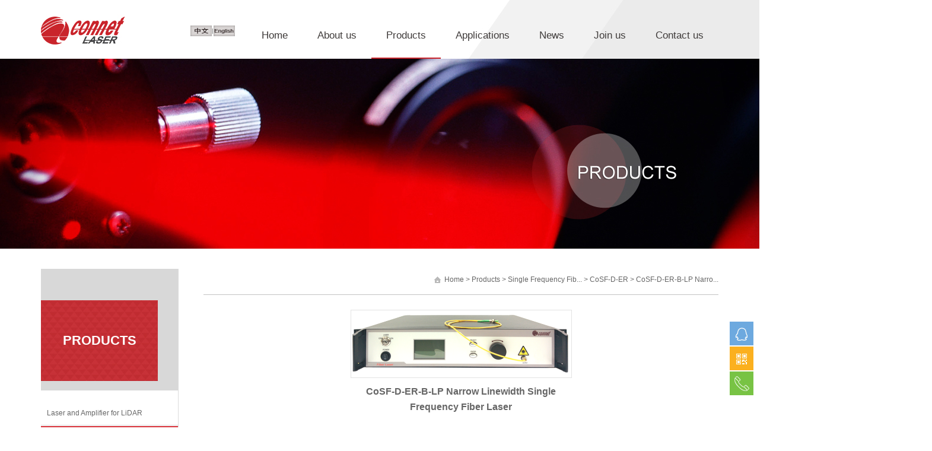

--- FILE ---
content_type: text/html
request_url: http://en.connet-laser.com/3f102361-c754-f77d-e5bf-0f4747cb1702/8b4a56d2-d576-3397-544c-34260f9bc3ee.shtml
body_size: 11595
content:
<!DOCTYPE html>
<html>
<head>

	<meta charset="utf-8">
	<title>CoSF-D-ER-B-LP Narrow Linewidth Single Frequency Fiber Laser</title>
<meta name="keywords" content="CoSF-D-ER-B-LP Narrow Linewidth Single Frequency Fiber Laser" />
<meta name="description" content="CoSF-D-ER-B-LP Narrow Linewidth Single Frequency Fiber Laser" />
<link rel="stylesheet" type="text/css" href="/css/index.css">

	<!-- include jquery -->
	<script type="text/javascript" src="http://cdn.bootcss.com/jquery/1.11.2/jquery.min.js"></script>


    <script src="/js/RelPro.js" type="text/javascript"></script>
	<!--[if IE]>
	<script src="http://cdn.bootcss.com/html5shiv/r29/html5.js"></script>
	<![endif]-->

	
	
</head>
<body>
	
	<!--Top-->
	<div class="top-frame">
		
		<div class="top clearfix">
			<!--logo-->
			<div class="fl logo"><a href="/index.shtml"><img src="/images/logo.jpg" /></a>&nbsp;&nbsp;&nbsp;&nbsp;&nbsp;&nbsp;&nbsp;&nbsp;&nbsp;&nbsp;&nbsp;&nbsp;&nbsp;&nbsp;&nbsp;&nbsp;&nbsp;&nbsp;&nbsp;&nbsp;&nbsp;&nbsp;&nbsp;&nbsp;&nbsp;&nbsp;&nbsp;&nbsp;&nbsp;&nbsp;&nbsp;&nbsp;&nbsp;&nbsp;&nbsp;&nbsp; <sub><a href="http://www.connet-laser.com" target="_blank"><img src="/UpLoadFile/20151215/ab51009c-9221-468c-88fc-5a1db2d226f1.jpg" alt="" height="18" width="36" />|</a><a href="/index.shtml"><img src="/UpLoadFile/20151215/65667af8-cb2a-4b2e-aa8d-8a4e420b3add.jpg" alt="" height="18" width="36" /></a></sub>
</div>
			
			<!--nav-->
			<div class="nav fr">
				<ul class="clearfix">
					<li><a href="/index.shtml">Home</a></li>
					<li><a href="/about.shtml">About us</a>
						<div>
							
                    <a href="/about.shtml" title="Introduction">Introduction</a>
                   
                    <a href="/Certifications.shtml" title="Certifications">Certifications</a>
                   
                    <a href="/RD.shtml" title="R & D Team">R & D Team</a>
                   
                    <a href="/StaffLife.shtml" title="Staff Life">Staff Life</a>
                   
						</div>
					</li>
					<li class="on"><a href="/de7f00d4-db38-3972-9c77-1ed002cb3b50/">Products</a>
						<div>
							
                    <a href="/de7f00d4-db38-3972-9c77-1ed002cb3b50/" title="Laser and Amplifier for LiDAR">Laser and Amplifier for LiDAR</a>
                   
                    <a href="/CoSF-DDFBSingleFrequencyFiberLaser/" title="Single Frequency Fiber Laser">Single Frequency Fiber Laser</a>
                   
                    <a href="/PlusedFiberLaser/" title="Pulsed Fiber Laser">Pulsed Fiber Laser</a>
                   
                    <a href="/CWFiberLaser/" title="CW Fiber Laser">CW Fiber Laser</a>
                   
                    <a href="/b0e0de8a-48d6-4abf-6174-3d22e136d6b0/" title="Pulsed Fiber Amplifier">Pulsed Fiber Amplifier</a>
                   
                    <a href="/FiberAmplifier/" title="CW Fiber Amplifier">CW Fiber Amplifier</a>
                   
                    <a href="/27fefdb7-26c4-4136-fd1f-25067da9ec35/" title="QCW Fiber Laser">QCW Fiber Laser</a>
                   
                    <a href="/LaserSource/" title="Laser Source">Laser Source</a>
                   
                    <a href="/349182de-2aeb-e74d-bc13-e847ce71b801/" title="Fiber Bragg Grating (FBG)">Fiber Bragg Grating (FBG)</a>
                   
                    <a href="/aafed416-dcaf-ebcb-26a7-ce6047685eba/" title="Component and Subassembly">Component and Subassembly</a>
                   
						</div>
					</li>
					<li><a href="/service.shtml">Applications</a>
						<div>
							
                    <a href="/LiDAR.shtml" title="LiDAR">LiDAR</a>
                   
                    <a href="/OpticalFiberSensing.shtml" title="Optical Fiber Sensing">Optical Fiber Sensing</a>
                   
                    <a href="/OpticalFiberCommunication.shtml" title="Optical Fiber Communication">Optical Fiber Communication</a>
                   
                    <a href="/service1.shtml" title="Other Scientific Research">Other Scientific Research</a>
                   			
			<!--
                    <a href="/download/" title="Download">Download</a>
                   -->
						</div>
					</li>
					<li><a href="/news/">News</a>
						<div>
							
                    <a href="/65e31866-cb73-ae31-a2bd-59bf9ded51aa/" title="Company News">Company News</a>
                   
                    <a href="/59bcc22f-425e-9f52-93e1-4c0dbb519bbc/" title="Products Events">Products Events</a>
                   
                    <a href="/fdf57686-524d-ee07-5e36-237da37a754f/" title="Exhibition Information">Exhibition Information</a>
                   
						</div>
					</li>
					<li><a href="/join/">Join us</a>
						<div>
							
                    <a href="/2f3b7fb8-685c-b1a4-0192-7fea28fd61b8/" title="Careers">Careers</a>
                   
							
						</div>
					</li>
					<li><a href="/contact.shtml">Contact us</a>
						<div>
							
                    <a href="/message.shtml" title="Message">Message</a>
                   
                    <a href="/contact.shtml" title="Contact">Contact</a>
                   
						</div>
					</li>
				</ul>
			</div>
			
		</div>
		
	</div>
	
	<!--n_Banner-->
	
	<div class="n_banner">
		<img src="/images/pro_banner.jpg" alt="" />
	</div>
	
	<!--end n_Banner-->
	
	
	<!--Main-->
	
	<div class="main clearfix">
		
		<div class="mainl fl">
			
			<div class="mainlbt">
				
				<p>Products</p>
			</div>
			
			<ul>
				   
                       <li gl="36">	<a href="/de7f00d4-db38-3972-9c77-1ed002cb3b50/" title="Laser and Amplifier for LiDAR">Laser and Amplifier for LiDAR</a>
					
					<div class="lidiv">
                                  
                                    <div gls="39">
							<a href="/121af439-7a20-d603-2060-64d316ad913a/" title="Lasers and Amplifiers for Coherent LiDAR">Lasers and Amplifiers for Coherent LiDAR</a>
							
							<p>
                                   
                                    	</p>
						</div>
                                    
                                    <div gls="40">
							<a href="/d3736536-05c5-45e0-392f-6c5c934fc874/" title="Nano-Second Short Pulse Lasers for LiDAR">Nano-Second Short Pulse Lasers for LiDAR</a>
							
							<p>
                                   
                                    	</p>
						</div>
                                    
                         	</div>
				</li>
                          
                       <li gl="19">	<a href="/CoSF-DDFBSingleFrequencyFiberLaser/" title="Single Frequency Fiber Laser">Single Frequency Fiber Laser</a>
					
					<div class="lidiv">
                                  
                                    <div gls="58">
							<a href="/de647357-9c2b-427a-b4c5-b7ca1e7bebe6/" title="CoSF-D-TM">CoSF-D-TM</a>
							
							<p>
                                   
                                    	</p>
						</div>
                                    
                                    <div gls="51">
							<a href="/15e0757e-1cba-b31f-8895-3b9751561661/" title="CoSF-D-YB">CoSF-D-YB</a>
							
							<p>
                                   
                                    	</p>
						</div>
                                    
                                    <div gls="50">
							<a href="/b3039b0a-e6cc-6859-6613-56b9d530363d/" title="CoSF-D-EY">CoSF-D-EY</a>
							
							<p>
                                   
                                    	</p>
						</div>
                                    
                                    <div gls="49">
							<a href="/3f102361-c754-f77d-e5bf-0f4747cb1702/" title="CoSF-D-ER">CoSF-D-ER</a>
							
							<p>
                                   
                                    	</p>
						</div>
                                    
                         	</div>
				</li>
                          
                       <li gl="5">	<a href="/PlusedFiberLaser/" title="Pulsed Fiber Laser">Pulsed Fiber Laser</a>
					
					<div class="lidiv">
                                  
                                    <div gls="38">
							<a href="/9225b4fe-7e29-acfe-2a36-518864468db0/" title="Nanosecond Pulsed Fiber Laser">Nanosecond Pulsed Fiber Laser</a>
							
							<p>
                                   
                                    	</p>
						</div>
                                    
                                    <div gls="41">
							<a href="/01541206-1d08-19e4-cf2d-f2d11a387e53/" title="Picosecond Pulsed Fiber Laser">Picosecond Pulsed Fiber Laser</a>
							
							<p>
                                   
                                    	</p>
						</div>
                                    
                         	</div>
				</li>
                          
                       <li gl="4">	<a href="/CWFiberLaser/" title="CW Fiber Laser">CW Fiber Laser</a>
					
					<div class="lidiv">
                                  
                                    <div gls="62">
							<a href="/bc918f29-9633-8499-a2e7-4858b45d5ab3/" title="1.0um Tunable Fiber Laser">1.0um Tunable Fiber Laser</a>
							
							<p>
                                   
                                    	</p>
						</div>
                                    
                                    <div gls="25">
							<a href="/1064CWFiberLaser/" title="1.0um Single-Mode CW Fiber Laser">1.0um Single-Mode CW Fiber Laser</a>
							
							<p>
                                   
                                    	</p>
						</div>
                                    
                                    <div gls="26">
							<a href="/1550nmCWFiberLaser/" title="1.5um Single-Mode CW Fiber Laser">1.5um Single-Mode CW Fiber Laser</a>
							
							<p>
                                   
                                    	</p>
						</div>
                                    
                                    <div gls="35">
							<a href="/19aa0597-ae1a-6d04-e84b-f3b76fbd50db/" title="2.0um Single-Mode CW Fiber Laser">2.0um Single-Mode CW Fiber Laser</a>
							
							<p>
                                   
                                    	</p>
						</div>
                                    
                         	</div>
				</li>
                          
                       <li gl="37">	<a href="/b0e0de8a-48d6-4abf-6174-3d22e136d6b0/" title="Pulsed Fiber Amplifier">Pulsed Fiber Amplifier</a>
					
					<div class="lidiv">
                                  
                                    <div gls="42">
							<a href="/e8574ef0-cd69-430d-9f4e-67674abd54fa/" title="1.0um Pulsed Fiber Amplifier">1.0um Pulsed Fiber Amplifier</a>
							
							<p>
                                   
                                    	</p>
						</div>
                                    
                                    <div gls="43">
							<a href="/561255d4-5970-c651-e6b5-9822319c2350/" title="1.5um Pulsed Fiber Amplifier">1.5um Pulsed Fiber Amplifier</a>
							
							<p>
                                   
                                    	</p>
						</div>
                                    
                                    <div gls="44">
							<a href="/2a5c99c6-2c0e-d219-aeef-fa0accd8394c/" title="2.0um Pulsed Fiber Amplifier">2.0um Pulsed Fiber Amplifier</a>
							
							<p>
                                   
                                    	</p>
						</div>
                                    
                         	</div>
				</li>
                          
                       <li gl="3">	<a href="/FiberAmplifier/" title="CW Fiber Amplifier">CW Fiber Amplifier</a>
					
					<div class="lidiv">
                                  
                                    <div gls="27">
							<a href="/1064nmFiberAmplifier/" title="1.0um Fiber Amplifier">1.0um Fiber Amplifier</a>
							
							<p>
                                   
                                    	</p>
						</div>
                                    
                                    <div gls="28">
							<a href="/1550nmFiberAmplifier/" title="1.5um Fiber Amplifier">1.5um Fiber Amplifier</a>
							
							<p>
                                   
                                    	</p>
						</div>
                                    
                                    <div gls="55">
							<a href="/4de3dc3b-ba3a-ed70-c891-8c71ff822f1f/" title="2.0um Fiber Amplifier">2.0um Fiber Amplifier</a>
							
							<p>
                                   
                                    	</p>
						</div>
                                    
                                    <div gls="29">
							<a href="/RamanFiberAmplifier/" title="Raman Fiber Amplifier">Raman Fiber Amplifier</a>
							
							<p>
                                   
                                    	</p>
						</div>
                                    
                         	</div>
				</li>
                          
                       <li gl="59">	<a href="/27fefdb7-26c4-4136-fd1f-25067da9ec35/" title="QCW Fiber Laser">QCW Fiber Laser</a>
					
					<div class="lidiv">
                                  
                                    <div gls="60">
							<a href="/77b540a6-2059-3c0c-7236-311f00083cdb/" title="2.0um Band QCW Fiber Laser">2.0um Band QCW Fiber Laser</a>
							
							<p>
                                   
                                    	</p>
						</div>
                                    
                         	</div>
				</li>
                          
                       <li gl="2">	<a href="/LaserSource/" title="Laser Source">Laser Source</a>
					
					<div class="lidiv">
                                  
                                    <div gls="34">
							<a href="/PulsedLaserSource/" title="Pulsed Laser Source Module">Pulsed Laser Source Module</a>
							
							<p>
                                   
                                    	</p>
						</div>
                                    
                                    <div gls="33">
							<a href="/SingleModeDiodeLaserSource/" title="Single-Mode Diode Laser Source">Single-Mode Diode Laser Source</a>
							
							<p>
                                   
                                    	</p>
						</div>
                                    
                                    <div gls="32">
							<a href="/ASELightSources/" title="ASE Broadband Light Source">ASE Broadband Light Source</a>
							
							<p>
                                   
                                    	</p>
						</div>
                                    
                                    <div gls="31">
							<a href="/SLDLightSource/" title="SLD Broadband Light Source">SLD Broadband Light Source</a>
							
							<p>
                                   
                                    	</p>
						</div>
                                    
                                    <div gls="30">
							<a href="/PumpDiodeLaserSource/" title="Pump Diode Laser Source">Pump Diode Laser Source</a>
							
							<p>
                                   
                                    	</p>
						</div>
                                    
                         	</div>
				</li>
                          
                       <li gl="47">	<a href="/349182de-2aeb-e74d-bc13-e847ce71b801/" title="Fiber Bragg Grating (FBG)">Fiber Bragg Grating (FBG)</a>
					
					<div class="lidiv">
                                  
                                    <div gls="48">
							<a href="/7794b73d-aedf-1286-bc30-c8926846050c/" title="Fiber Laser Mirror FBG">Fiber Laser Mirror FBG</a>
							
							<p>
                                   
                                    	</p>
						</div>
                                    
                         	</div>
				</li>
                          
                       <li gl="45">	<a href="/aafed416-dcaf-ebcb-26a7-ce6047685eba/" title="Component and Subassembly">Component and Subassembly</a>
					
					<div class="lidiv">
                                  
                                    <div gls="46">
							<a href="/5ae6e7af-d97a-3e16-e502-fb383804849a/" title="PM Fiber Patchcord">PM Fiber Patchcord</a>
							
							<p>
                                   
                                    	</p>
						</div>
                                    
                         	</div>
				</li>
                          
			</ul>
			
			<p class="n_search">Search</p>
			
			<div class="n_searchdiv clearfix">
				<input type="text" id="txtKeyword" /><input type="button" id="btnSearch" />
				<script type="text/javascript">
				    $("#btnSearch").click(function() {
				        if ($.trim($("#txtKeyword").val()).length == 0) {
				            alert("Please enter a product search keyword!")
				        } else {
				            window.location.href = "/search.shtml?keyword=" + escape($.trim($("#txtKeyword").val()));
				        }
				    });

				    function enterIn(evt) {
				        var evt = evt ? evt : (window.event ? window.event : null); //兼容IE和FF
				        if (evt.keyCode == 13) {
				            $("#btnSearch").click();
				        }
				    }

				    $("#txtKeyword").keydown(function(event) {
				        if (event.keyCode == 13) {
				            $("#btnSearch").click();
				        }
				    });
</script>
				
			</div>
			
		</div>
		<script type="text/javascript">
		    $(".mainl ul li[gl='49']").addClass("cur");
		    $(".mainl ul li div.lidiv div[gls='49']").addClass("cur2").parents("li").addClass("cur");
		    $(".mainl ul li div.lidiv div p a[glsa='49']").addClass("cur3").parent().parent().addClass("cur2").parents("li").addClass("cur");
		</script>
		<div class="mainr fr">
			
			<div class="bcn clearfix">
			<!--	<h2 class="fl">CoSF-D-ER</h2>-->
				
				<p class="fr"><a href="/" class="SiteMapPathClass">Home</a> > <a href="/pro/" class="SiteMapPathClass">Products</a> > <a href="/CoSF-DDFBSingleFrequencyFiberLaser/" class="SiteMapPathClass">Single Frequency Fib...</a> > <a href="/3f102361-c754-f77d-e5bf-0f4747cb1702/" class="SiteMapPathClass">CoSF-D-ER</a> > <span>CoSF-D-ER-B-LP Narro...</span></p>
			</div>
			
			<div class="ny">
				
				<div class="proshow">
					
					<div class="proswimg">
						
                              
		                      
                                <img src="/UpLoadFile/20210609/eedd3140-1527-41e6-9210-7ba598843e8f.png" class="imgbig"/>
                              

						<p>CoSF-D-ER-B-LP Narrow Linewidth Single Frequency Fiber Laser</p>
					</div>
					<p class="MsoNormal">
	<b><span style="color:#E53333;">Description</span>:&nbsp;</b><b></b> 
</p>
<p class="MsoNormal" align="justify" style="text-align:justify;">
	Connet CoSF-D is a low-noise Single Frequency Fiber Laser based on Distributed Feedback Bragg Grating (DFB) technology. It has independent intellectual property rights and achieves a stable single-frequency laser output with single longitudinal mode, linear polarization, and narrow linewidth. CoSF-D has very low phase and frequency noise and low relative intensity noise (RIN). Connet uses unique packaging technology to ensure low-noise DFB single frequency fiber lasers with excellent wavelength stability.
</p>
<p class="MsoNormal" align="justify" style="text-align:justify;">
	<br />
</p>
<p class="MsoNormal" align="justify" style="text-align:justify;">
	Connet uses extra-cavity technology to significantly suppress the relative intensity noise (RIN) of the DFB single frequency fiber laser, ensuring that the resonant cavity of the single frequency fiber laser is not disturbed. Please refer to CoSF-D-RS series products.
</p>
<p class="MsoNormal" align="justify" style="text-align:justify;">
	<br />
</p>
<p class="MsoNormal" align="justify" style="text-align:justify;">
	CoSF-D-ER-B-LP works in the 1.5um band, and the output power of the benchtop low noise narrow linewidth single frequency fiber laser is up to 200mW. Higher output power products can be provided on request. The standard wavelength is 1550.12nm, and the optional wavelength range is 1535-1605nm, such as the standard wavelength under the ITU framework.
</p>
<p class="MsoNormal" align="justify" style="text-align:justify;">
	<br />
</p>
<p class="MsoNormal">
	<b><span style="color:#E53333;">Features:</span></b><b></b> 
</p>
<p class="MsoNormal" style="margin-left:21.0000pt;text-indent:-21.0000pt;">
	● Ultra-narrow linewidth &lt;1kHz
</p>
<p class="MsoNormal" style="margin-left:21.0000pt;text-indent:-21.0000pt;">
	● Very low phase noise and frequency noise
</p>
<p class="MsoNormal" style="margin-left:21.0000pt;text-indent:-21.0000pt;">
	● Low relative intensity noise (RIN)
</p>
<p class="MsoNormal" style="margin-left:21.0000pt;text-indent:-21.0000pt;">
	● Stable single frequency, single polarization output
</p>
<p class="MsoNormal" style="margin-left:21.0000pt;text-indent:-21.0000pt;">
	● No mode-hopping
</p>
<p class="MsoNormal" style="margin-left:21.0000pt;text-indent:-21.0000pt;">
	● Benchtop all-in-one package
</p>
<p class="MsoNormal" style="margin-left:21.0000pt;text-indent:-21.0000pt;">
	● High reliability
</p>
<p class="MsoNormal" align="justify" style="text-align:justify;">
	<br />
</p>
<p class="MsoNormal">
	<b><span style="color:#E53333;">Applications:</span></b><b></b> 
</p>
<p class="MsoNormal" style="margin-left:21.0000pt;text-indent:-21.0000pt;">
	● Distributed optical fiber sensing
</p>
<p class="MsoNormal" style="margin-left:21.0000pt;text-indent:-21.0000pt;">
	● Coherent LiDAR
</p>
<p class="MsoNormal" style="margin-left:21.0000pt;text-indent:-21.0000pt;">
	● Fiber optic hydrophone
</p>
<p class="MsoNormal" style="margin-left:21.0000pt;text-indent:-21.0000pt;">
	● Laser spectroscopy
</p>
<p class="MsoNormal" style="margin-left:21.0000pt;text-indent:-21.0000pt;">
	● Coherent communication
</p>
<p class="MsoNormal" style="margin-left:21.0000pt;text-indent:-21.0000pt;">
	● Gas absorption measurement
</p>
<p class="MsoNormal" style="margin-left:21.0000pt;text-indent:-21.0000pt;">
	● Cold atomic physics
</p>
<p class="MsoNormal" style="margin-left:21.0000pt;text-indent:-21.0000pt;">
	● Other scientific research
</p>
<p class="MsoNormal" style="margin-left:21.0000pt;text-indent:-21.0000pt;">
	<b style="text-indent:54.05pt;"><br />
</b> 
</p>
<p class="MsoNormal" style="margin-left:21.0000pt;text-indent:-21.0000pt;">
	<b style="text-indent:54.05pt;"><span style="color:#E53333;">Specifications:</span></b> 
</p>
<p class="MsoNormal" align="justify" style="text-align:justify;">
	<table class="MsoNormalTable" border="1" cellspacing="0" style="border:none;">
		<tbody>
			<tr>
				<td width="338" valign="center" rowspan="2" style="border:1.0000pt solid #000000;background:#C00000;">
					<p class="MsoNormal" align="center" style="text-align:center;">
						<b><span style="font-family:微软雅黑;color:#FFFFFF;font-size:9pt;">Parameter</span></b><b><span style="font-family:微软雅黑;color:#FFFFFF;font-size:9pt;"></span></b>
					</p>
				</td>
				<td width="128" valign="center" rowspan="2" style="border:1.0000pt solid #000000;background:#C00000;">
					<p class="MsoNormal" align="center" style="text-align:center;">
						<b><span style="font-family:微软雅黑;color:#FFFFFF;font-size:9pt;">Unit</span></b><b><span style="font-family:微软雅黑;color:#FFFFFF;font-size:9pt;"></span></b>
					</p>
				</td>
				<td width="537" valign="top" colspan="3" style="border:1.0000pt solid #000000;background:#C00000;">
					<p class="MsoNormal" align="center" style="text-align:center;">
						<b><span style="font-family:微软雅黑;color:#FFFFFF;font-size:9pt;">Specification</span></b><b><span style="font-family:微软雅黑;color:#FFFFFF;font-size:9pt;"></span></b>
					</p>
				</td>
			</tr>
			<tr>
				<td width="187" valign="top" style="border:1.0000pt solid #000000;background:#C00000;">
					<p class="MsoNormal" align="center" style="text-align:center;">
						<b><span style="font-family:微软雅黑;color:#FFFFFF;font-size:9pt;">Min</span></b><b><span style="font-family:微软雅黑;color:#FFFFFF;font-size:9pt;"></span></b>
					</p>
				</td>
				<td width="173" valign="top" style="border:1.0000pt solid #000000;background:#C00000;">
					<p class="MsoNormal" align="center" style="text-align:center;">
						<b><span style="font-family:微软雅黑;color:#FFFFFF;font-size:9pt;">Typ.</span></b><b><span style="font-family:微软雅黑;color:#FFFFFF;font-size:9pt;"></span></b>
					</p>
				</td>
				<td width="176" valign="top" style="border:1.0000pt solid #000000;background:#C00000;">
					<p class="MsoNormal" align="center" style="text-align:center;">
						<b><span style="font-family:微软雅黑;color:#FFFFFF;font-size:9pt;">Max</span></b><b><span style="font-family:微软雅黑;color:#FFFFFF;font-size:9pt;"></span></b>
					</p>
				</td>
			</tr>
			<tr>
				<td width="338" valign="top" style="border:1.0000pt solid #000000;">
					<p class="MsoNormal">
						<span style="font-family:微软雅黑;font-size:9.0000pt;">Part no.</span><span style="font-family:微软雅黑;font-size:9.0000pt;"></span>
					</p>
				</td>
				<td width="128" valign="center" style="border:1.0000pt solid #000000;">
					<p class="MsoNormal" align="center" style="text-align:center;">
						<span style="font-family:微软雅黑;font-size:9.0000pt;">&nbsp;</span><span style="font-family:微软雅黑;font-size:9.0000pt;"></span>
					</p>
				</td>
				<td width="537" valign="center" colspan="3" style="border:1.0000pt solid #000000;">
					<p class="MsoNormal" align="center" style="text-align:center;">
						<b><span style="font-family:微软雅黑;font-size:9.0000pt;">CoSF-D-ER-B-LP</span></b><b><span style="font-family:微软雅黑;font-size:9.0000pt;"></span></b>
					</p>
				</td>
			</tr>
			<tr>
				<td width="338" valign="top" style="border:1.0000pt solid #000000;">
					<p class="MsoNormal">
						<span style="font-family:微软雅黑;font-size:9.0000pt;">Center wavelength</span><span style="font-family:微软雅黑;font-size:9.0000pt;"></span>
					</p>
				</td>
				<td width="128" valign="center" style="border:1.0000pt solid #000000;">
					<p class="MsoNormal" align="center" style="text-align:center;">
						<span style="font-family:微软雅黑;font-size:9.0000pt;">nm</span><span style="font-family:微软雅黑;font-size:9.0000pt;"></span>
					</p>
				</td>
				<td width="537" valign="center" colspan="3" style="border:1.0000pt solid #000000;">
					<p class="MsoNormal" align="center" style="text-align:center;">
						<span style="font-family:微软雅黑;font-size:9.0000pt;">1530-1572nm fixed, other specify</span><span style="font-family:微软雅黑;font-size:9.0000pt;"></span>
					</p>
				</td>
			</tr>
			<tr>
				<td width="338" valign="top" style="border:1.0000pt solid #000000;">
					<p class="MsoNormal">
						<span style="font-family:微软雅黑;font-size:9.0000pt;">Output power</span><span style="font-family:微软雅黑;font-size:9.0000pt;"></span>
					</p>
				</td>
				<td width="128" valign="center" style="border:1.0000pt solid #000000;">
					<p class="MsoNormal" align="center" style="text-align:center;">
						<span style="font-family:微软雅黑;font-size:9.0000pt;">mW</span><span style="font-family:微软雅黑;font-size:9.0000pt;"></span>
					</p>
				</td>
				<td width="187" valign="center" style="border:1.0000pt solid #000000;">
					<p class="MsoNormal" align="center" style="text-align:center;">
						<span style="font-family:微软雅黑;font-size:9.0000pt;">5</span><span style="font-family:微软雅黑;font-size:9.0000pt;"></span>
					</p>
				</td>
				<td width="173" valign="center" style="border:1.0000pt solid #000000;">
					<p class="MsoNormal" align="center" style="text-align:center;">
						<span style="font-family:微软雅黑;font-size:9.0000pt;">-</span><span style="font-family:微软雅黑;font-size:9.0000pt;"></span>
					</p>
				</td>
				<td width="176" valign="center" style="border:1.0000pt solid #000000;">
					<p class="MsoNormal" align="center" style="text-align:center;">
						<span style="font-family:微软雅黑;font-size:9.0000pt;">200</span><span style="font-family:微软雅黑;font-size:9.0000pt;"></span>
					</p>
				</td>
			</tr>
			<tr>
				<td width="338" valign="top" style="border:1.0000pt solid #000000;">
					<p class="MsoNormal">
						<span style="font-family:微软雅黑;font-size:9.0000pt;">Laser output</span><span style="font-family:微软雅黑;font-size:9.0000pt;"></span>
					</p>
				</td>
				<td width="128" valign="center" style="border:1.0000pt solid #000000;">
					<p class="MsoNormal" align="center" style="text-align:center;">
						<span style="font-family:微软雅黑;font-size:9.0000pt;">&nbsp;</span>
					</p>
				</td>
				<td width="537" valign="center" colspan="3" style="border:1.0000pt solid #000000;">
					<p class="MsoNormal" align="center" style="text-align:center;">
						<span style="font-family:微软雅黑;font-size:9.0000pt;">CW, Single frequency &amp; Single longitudinal mode</span><span style="font-family:微软雅黑;font-size:9.0000pt;"></span>
					</p>
				</td>
			</tr>
			<tr>
				<td width="338" valign="top" style="border:1.0000pt solid #000000;">
					<p class="MsoNormal">
						<span style="font-family:微软雅黑;font-size:9.0000pt;">Beam quality</span><span style="font-family:微软雅黑;font-size:9.0000pt;"></span>
					</p>
				</td>
				<td width="128" valign="center" style="border:1.0000pt solid #000000;">
					<p class="MsoNormal" align="center" style="text-align:center;">
						<span style="font-family:微软雅黑;font-size:9.0000pt;">M</span><sup><span style="font-family:微软雅黑;font-size:9.0000pt;vertical-align:super;"><span>2</span></span></sup><span style="font-family:微软雅黑;font-size:9.0000pt;"></span>
					</p>
				</td>
				<td width="187" valign="center" style="border:1.0000pt solid #000000;">
					<p class="MsoNormal" align="center" style="text-align:center;">
						<span style="font-family:微软雅黑;font-size:9.0000pt;">-</span><span style="font-family:微软雅黑;font-size:9.0000pt;"></span>
					</p>
				</td>
				<td width="173" valign="center" style="border:1.0000pt solid #000000;">
					<p class="MsoNormal" align="center" style="text-align:center;">
						<span style="font-family:微软雅黑;font-size:9.0000pt;">1.05</span><span style="font-family:微软雅黑;font-size:9.0000pt;"></span>
					</p>
				</td>
				<td width="176" valign="center" style="border:1.0000pt solid #000000;">
					<p class="MsoNormal" align="center" style="text-align:center;">
						<span style="font-family:微软雅黑;font-size:9.0000pt;">1.1</span><span style="font-family:微软雅黑;font-size:9.0000pt;"></span>
					</p>
				</td>
			</tr>
			<tr>
				<td width="338" valign="top" style="border:1.0000pt solid #000000;">
					<p class="MsoNormal">
						<span style="font-family:微软雅黑;font-size:9.0000pt;">Linewidth</span><span style="font-family:微软雅黑;font-size:9.0000pt;"></span>
					</p>
				</td>
				<td width="128" valign="center" style="border:1.0000pt solid #000000;">
					<p class="MsoNormal" align="center" style="text-align:center;">
						<span style="font-family:微软雅黑;font-size:9.0000pt;">kHz</span><span style="font-family:微软雅黑;font-size:9.0000pt;"></span>
					</p>
				</td>
				<td width="187" valign="center" style="border:1.0000pt solid #000000;">
					<p class="MsoNormal" align="center" style="text-align:center;">
						<span style="font-family:微软雅黑;font-size:9.0000pt;">-</span><span style="font-family:微软雅黑;font-size:9.0000pt;"></span>
					</p>
				</td>
				<td width="173" valign="center" style="border:1.0000pt solid #000000;">
					<p class="MsoNormal" align="center" style="text-align:center;">
						<span style="font-family:微软雅黑;font-size:9.0000pt;">-</span><span style="font-family:微软雅黑;font-size:9.0000pt;"></span>
					</p>
				</td>
				<td width="176" valign="center" style="border:1.0000pt solid #000000;">
					<p class="MsoNormal" align="center" style="text-align:center;">
						<span style="font-family:微软雅黑;font-size:9.0000pt;">1</span><span style="font-family:微软雅黑;font-size:9.0000pt;"></span>
					</p>
				</td>
			</tr>
			<tr>
				<td width="338" valign="top" style="border:1.0000pt solid #000000;">
					<p class="MsoNormal">
						<span style="font-family:微软雅黑;font-size:9.0000pt;">RIN peak frequency</span><span style="font-family:微软雅黑;font-size:9.0000pt;"></span>
					</p>
				</td>
				<td width="128" valign="center" style="border:1.0000pt solid #000000;">
					<p class="MsoNormal" align="center" style="text-align:center;">
						<span style="font-family:微软雅黑;font-size:9.0000pt;">kHz</span><span style="font-family:微软雅黑;font-size:9.0000pt;"></span>
					</p>
				</td>
				<td width="187" valign="center" style="border:1.0000pt solid #000000;">
					<p class="MsoNormal" align="center" style="text-align:center;">
						<span style="font-family:微软雅黑;font-size:9.0000pt;">200</span><span style="font-family:微软雅黑;font-size:9.0000pt;"></span>
					</p>
				</td>
				<td width="173" valign="center" style="border:1.0000pt solid #000000;">
					<p class="MsoNormal" align="center" style="text-align:center;">
						<span style="font-family:微软雅黑;font-size:9.0000pt;">-</span><span style="font-family:微软雅黑;font-size:9.0000pt;"></span>
					</p>
				</td>
				<td width="176" valign="center" style="border:1.0000pt solid #000000;">
					<p class="MsoNormal" align="center" style="text-align:center;">
						<span style="font-family:微软雅黑;font-size:9.0000pt;">500</span><span style="font-family:微软雅黑;font-size:9.0000pt;"></span>
					</p>
				</td>
			</tr>
			<tr>
				<td width="338" valign="top" style="border:1.0000pt solid #000000;">
					<p class="MsoNormal">
						<span style="font-family:微软雅黑;font-size:9.0000pt;">RIN peak</span><span style="font-family:微软雅黑;font-size:9.0000pt;"></span>
					</p>
				</td>
				<td width="128" valign="center" style="border:1.0000pt solid #000000;">
					<p class="MsoNormal" align="center" style="text-align:center;">
						<span style="font-family:微软雅黑;font-size:9.0000pt;">dBc/Hz</span><span style="font-family:微软雅黑;font-size:9.0000pt;"></span>
					</p>
				</td>
				<td width="187" valign="center" style="border:1.0000pt solid #000000;">
					<p class="MsoNormal" align="center" style="text-align:center;">
						<span style="font-family:微软雅黑;font-size:9.0000pt;">-</span><span style="font-family:微软雅黑;font-size:9.0000pt;"></span>
					</p>
				</td>
				<td width="173" valign="center" style="border:1.0000pt solid #000000;">
					<p class="MsoNormal" align="center" style="text-align:center;">
						<span style="font-family:微软雅黑;font-size:9.0000pt;">-1</span><span style="font-family:微软雅黑;font-size:9.0000pt;">05</span><span style="font-family:微软雅黑;font-size:9.0000pt;"></span>
					</p>
				</td>
				<td width="176" valign="center" style="border:1.0000pt solid #000000;">
					<p class="MsoNormal" align="center" style="text-align:center;">
						<span style="font-family:微软雅黑;font-size:9.0000pt;">-1</span><span style="font-family:微软雅黑;font-size:9.0000pt;">0</span><span style="font-family:微软雅黑;font-size:9.0000pt;">0</span><span style="font-family:微软雅黑;font-size:9.0000pt;"></span>
					</p>
				</td>
			</tr>
			<tr>
				<td width="338" valign="top" style="border:1.0000pt solid #000000;">
					<p class="MsoNormal">
						<span style="font-family:微软雅黑;font-size:9.0000pt;">RIN @10MHz</span><span style="font-family:微软雅黑;font-size:9.0000pt;"></span>
					</p>
				</td>
				<td width="128" valign="center" style="border:1.0000pt solid #000000;">
					<p class="MsoNormal" align="center" style="text-align:center;">
						<span style="font-family:微软雅黑;font-size:9.0000pt;">dBc/Hz</span><span style="font-family:微软雅黑;font-size:9.0000pt;"></span>
					</p>
				</td>
				<td width="187" valign="center" style="border:1.0000pt solid #000000;">
					<p class="MsoNormal" align="center" style="text-align:center;">
						<span style="font-family:微软雅黑;font-size:9.0000pt;">-</span><span style="font-family:微软雅黑;font-size:9.0000pt;"></span>
					</p>
				</td>
				<td width="173" valign="center" style="border:1.0000pt solid #000000;">
					<p class="MsoNormal" align="center" style="text-align:center;">
						<span style="font-family:微软雅黑;font-size:9.0000pt;">-1</span><span style="font-family:微软雅黑;font-size:9.0000pt;">30</span><span style="font-family:微软雅黑;font-size:9.0000pt;"></span>
					</p>
				</td>
				<td width="176" valign="center" style="border:1.0000pt solid #000000;">
					<p class="MsoNormal" align="center" style="text-align:center;">
						<span style="font-family:微软雅黑;font-size:9.0000pt;">-1</span><span style="font-family:微软雅黑;font-size:9.0000pt;">25</span><span style="font-family:微软雅黑;font-size:9.0000pt;"></span>
					</p>
				</td>
			</tr>
			<tr>
				<td width="338" valign="center" rowspan="3" style="border:1.0000pt solid #000000;">
					<p class="MsoNormal" align="justify" style="text-align:justify;">
						<span style="font-family:微软雅黑;font-size:9.0000pt;">Phase noise (1m OPD)</span><span style="font-family:微软雅黑;font-size:9.0000pt;"></span>
					</p>
				</td>
				<td width="128" valign="center" style="border:1.0000pt solid #000000;">
					<p class="MsoNormal" align="center" style="text-align:center;">
						<span style="font-family:微软雅黑;font-size:9.0000pt;">urad/√Hz</span><span style="font-family:微软雅黑;font-size:9.0000pt;"></span>
					</p>
				</td>
				<td width="537" valign="center" colspan="3" style="border:1.0000pt solid #000000;">
					<p class="MsoNormal" align="center" style="text-align:center;">
						<span style="font-family:微软雅黑;font-size:9.0000pt;">&lt;100</span><span style="font-family:微软雅黑;font-size:9.0000pt;">@100Hz</span><span style="font-family:微软雅黑;font-size:9.0000pt;"></span>
					</p>
				</td>
			</tr>
			<tr>
				<td width="128" valign="center" style="border:1.0000pt solid #000000;">
					<p class="MsoNormal" align="center" style="text-align:center;">
						<span style="font-family:微软雅黑;font-size:9.0000pt;">urad/√Hz</span><span style="font-family:微软雅黑;font-size:9.0000pt;"></span>
					</p>
				</td>
				<td width="537" valign="center" colspan="3" style="border:1.0000pt solid #000000;">
					<p class="MsoNormal" align="center" style="text-align:center;">
						<span style="font-family:微软雅黑;font-size:9.0000pt;">&lt;10</span><span style="font-family:微软雅黑;font-size:9.0000pt;">@10kHz</span><span style="font-family:微软雅黑;font-size:9.0000pt;"></span>
					</p>
				</td>
			</tr>
			<tr>
				<td width="128" valign="center" style="border:1.0000pt solid #000000;">
					<p class="MsoNormal" align="center" style="text-align:center;">
						<span style="font-family:微软雅黑;font-size:9.0000pt;">urad/√Hz</span><span style="font-family:微软雅黑;font-size:9.0000pt;"></span>
					</p>
				</td>
				<td width="537" valign="center" colspan="3" style="border:1.0000pt solid #000000;">
					<p class="MsoNormal" align="center" style="text-align:center;">
						<span style="font-family:微软雅黑;font-size:9.0000pt;">&lt;1</span><span style="font-family:微软雅黑;font-size:9.0000pt;">@100kHz</span><span style="font-family:微软雅黑;font-size:9.0000pt;"></span>
					</p>
				</td>
			</tr>
			<tr>
				<td width="338" valign="top" style="border:1.0000pt solid #000000;">
					<p class="MsoNormal">
						<span style="font-family:微软雅黑;font-size:9.0000pt;">SMSR (50pm resolution)</span><span style="font-family:微软雅黑;font-size:9.0000pt;"></span>
					</p>
				</td>
				<td width="128" valign="center" style="border:1.0000pt solid #000000;">
					<p class="MsoNormal" align="center" style="text-align:center;">
						<span style="font-family:微软雅黑;font-size:9.0000pt;">dB</span><span style="font-family:微软雅黑;font-size:9.0000pt;"></span>
					</p>
				</td>
				<td width="187" valign="center" style="border:1.0000pt solid #000000;">
					<p class="MsoNormal" align="center" style="text-align:center;">
						<span style="font-family:微软雅黑;font-size:9.0000pt;">60</span><span style="font-family:微软雅黑;font-size:9.0000pt;"></span>
					</p>
				</td>
				<td width="173" valign="center" style="border:1.0000pt solid #000000;">
					<p class="MsoNormal" align="center" style="text-align:center;">
						<span style="font-family:微软雅黑;font-size:9.0000pt;">70</span><span style="font-family:微软雅黑;font-size:9.0000pt;"></span>
					</p>
				</td>
				<td width="176" valign="center" style="border:1.0000pt solid #000000;">
					<p class="MsoNormal" align="center" style="text-align:center;">
						<span style="font-family:微软雅黑;font-size:9.0000pt;">-</span><span style="font-family:微软雅黑;font-size:9.0000pt;"></span>
					</p>
				</td>
			</tr>
			<tr>
				<td width="338" valign="center" style="border:1.0000pt solid #000000;">
					<p class="MsoNormal">
						<span style="font-family:微软雅黑;font-size:9.0000pt;">Output polarization</span><span style="font-family:微软雅黑;font-size:9.0000pt;"></span>
					</p>
				</td>
				<td width="128" valign="center" style="border:1.0000pt solid #000000;">
					<p class="MsoNormal" align="center" style="text-align:center;">
						<span style="font-family:微软雅黑;font-size:9.0000pt;">&nbsp;</span>
					</p>
				</td>
				<td width="537" valign="center" colspan="3" style="border:1.0000pt solid #000000;">
					<p class="MsoNormal" align="center" style="text-align:center;">
						<span style="font-family:微软雅黑;font-size:9.0000pt;">Linear</span><span style="font-family:微软雅黑;font-size:9.0000pt;"></span>
					</p>
				</td>
			</tr>
			<tr>
				<td width="338" valign="center" style="border:1.0000pt solid #000000;">
					<p class="MsoNormal">
						<span style="font-family:微软雅黑;font-size:9.0000pt;">Polarization extinction ratio (PER)</span><span style="font-family:微软雅黑;font-size:9.0000pt;"></span>
					</p>
				</td>
				<td width="128" valign="center" style="border:1.0000pt solid #000000;">
					<p class="MsoNormal" align="center" style="text-align:center;">
						<span style="font-family:微软雅黑;font-size:9.0000pt;">dB</span><span style="font-family:微软雅黑;font-size:9.0000pt;"></span>
					</p>
				</td>
				<td width="187" valign="center" style="border:1.0000pt solid #000000;">
					<p class="MsoNormal" align="center" style="text-align:center;">
						<span style="font-family:微软雅黑;font-size:9.0000pt;">20</span><span style="font-family:微软雅黑;font-size:9.0000pt;"></span>
					</p>
				</td>
				<td width="173" valign="center" style="border:1.0000pt solid #000000;">
					<p class="MsoNormal" align="center" style="text-align:center;">
						<span style="font-family:微软雅黑;font-size:9.0000pt;">23</span><span style="font-family:微软雅黑;font-size:9.0000pt;"></span>
					</p>
				</td>
				<td width="176" valign="center" style="border:1.0000pt solid #000000;">
					<p class="MsoNormal" align="center" style="text-align:center;">
						<span style="font-family:微软雅黑;font-size:9.0000pt;">-</span><span style="font-family:微软雅黑;font-size:9.0000pt;"></span>
					</p>
				</td>
			</tr>
			<tr>
				<td width="338" valign="center" style="border:1.0000pt solid #000000;">
					<p class="MsoNormal">
						<span style="font-family:微软雅黑;font-size:9.0000pt;">Output power stability</span><span style="font-family:微软雅黑;font-size:9.0000pt;"></span>
					</p>
				</td>
				<td width="128" valign="center" style="border:1.0000pt solid #000000;">
					<p class="MsoNormal" align="center" style="text-align:center;">
						<span style="font-family:微软雅黑;font-size:9.0000pt;">%</span><span style="font-family:微软雅黑;font-size:9.0000pt;"></span>
					</p>
				</td>
				<td width="187" valign="center" style="border:1.0000pt solid #000000;">
					<p class="MsoNormal" align="center" style="text-align:center;">
						<span style="font-family:微软雅黑;font-size:9.0000pt;">-</span><span style="font-family:微软雅黑;font-size:9.0000pt;"></span>
					</p>
				</td>
				<td width="173" valign="center" style="border:1.0000pt solid #000000;">
					<p class="MsoNormal" align="center" style="text-align:center;">
						<span style="font-family:微软雅黑;font-size:9.0000pt;">0.5</span><span style="font-family:微软雅黑;font-size:9.0000pt;"></span>
					</p>
				</td>
				<td width="176" valign="center" style="border:1.0000pt solid #000000;">
					<p class="MsoNormal" align="center" style="text-align:center;">
						<span style="font-family:微软雅黑;font-size:9.0000pt;">1</span><span style="font-family:微软雅黑;font-size:9.0000pt;"></span>
					</p>
				</td>
			</tr>
			<tr>
				<td width="338" valign="center" style="border:1.0000pt solid #000000;">
					<p class="MsoNormal">
						<span style="font-family:微软雅黑;font-size:9.0000pt;">Output isolation</span><span style="font-family:微软雅黑;font-size:9.0000pt;"></span>
					</p>
				</td>
				<td width="128" valign="center" style="border:1.0000pt solid #000000;">
					<p class="MsoNormal" align="center" style="text-align:center;">
						<span style="font-family:微软雅黑;font-size:9.0000pt;">dB</span><span style="font-family:微软雅黑;font-size:9.0000pt;"></span>
					</p>
				</td>
				<td width="187" valign="center" style="border:1.0000pt solid #000000;">
					<p class="MsoNormal" align="center" style="text-align:center;">
						<span style="font-family:微软雅黑;font-size:9.0000pt;">50</span><span style="font-family:微软雅黑;font-size:9.0000pt;"></span>
					</p>
				</td>
				<td width="173" valign="center" style="border:1.0000pt solid #000000;">
					<p class="MsoNormal" align="center" style="text-align:center;">
						<span style="font-family:微软雅黑;font-size:9.0000pt;">-</span><span style="font-family:微软雅黑;font-size:9.0000pt;"></span>
					</p>
				</td>
				<td width="176" valign="center" style="border:1.0000pt solid #000000;">
					<p class="MsoNormal" align="center" style="text-align:center;">
						<span style="font-family:微软雅黑;font-size:9.0000pt;">-</span><span style="font-family:微软雅黑;font-size:9.0000pt;"></span>
					</p>
				</td>
			</tr>
			<tr>
				<td width="338" valign="center" style="border:1.0000pt solid #000000;">
					<p class="MsoNormal">
						<span style="font-family:微软雅黑;font-size:9.0000pt;">Wavelength thermal tuning</span><span style="font-family:微软雅黑;font-size:9.0000pt;"></span>
					</p>
				</td>
				<td width="128" valign="center" style="border:1.0000pt solid #000000;">
					<p class="MsoNormal" align="center" style="text-align:center;">
						<span style="font-family:微软雅黑;font-size:9.0000pt;">nm</span><span style="font-family:微软雅黑;font-size:9.0000pt;"></span>
					</p>
				</td>
				<td width="187" valign="center" style="border:1.0000pt solid #000000;">
					<p class="MsoNormal" align="center" style="text-align:center;">
						<span style="font-family:微软雅黑;font-size:9.0000pt;">&nbsp;</span>
					</p>
				</td>
				<td width="173" valign="center" style="border:1.0000pt solid #000000;">
					<p class="MsoNormal" align="center" style="text-align:center;">
						<span style="font-family:微软雅黑;font-size:9.0000pt;">0.</span><span style="font-family:微软雅黑;font-size:9.0000pt;">3</span><span style="font-family:微软雅黑;font-size:9.0000pt;"></span>
					</p>
				</td>
				<td width="176" valign="center" style="border:1.0000pt solid #000000;">
					<p class="MsoNormal" align="center" style="text-align:center;">
						<span style="font-family:微软雅黑;font-size:9.0000pt;">&nbsp;</span>
					</p>
				</td>
			</tr>
			<tr>
				<td width="338" valign="center" style="border:1.0000pt solid #000000;">
					<p class="MsoNormal">
						<span style="font-family:微软雅黑;font-size:9.0000pt;">PZT wavelength modulation</span><span style="font-family:微软雅黑;font-size:9.0000pt;"></span>
					</p>
				</td>
				<td width="128" valign="center" style="border:1.0000pt solid #000000;">
					<p class="MsoNormal" align="center" style="text-align:center;">
						<span style="font-family:微软雅黑;font-size:9.0000pt;">&nbsp;</span>
					</p>
				</td>
				<td width="537" valign="center" colspan="3" style="border:1.0000pt solid #000000;">
					<p class="MsoNormal" align="center" style="text-align:center;">
						<span style="font-family:微软雅黑;font-size:9.0000pt;">Optional</span><span style="font-family:微软雅黑;font-size:9.0000pt;"></span>
					</p>
				</td>
			</tr>
			<tr>
				<td width="338" valign="center" style="border:1.0000pt solid #000000;">
					<p class="MsoNormal">
						<span style="font-family:微软雅黑;font-size:9.0000pt;">Modulation frequency (linear)</span><span style="font-family:微软雅黑;font-size:9.0000pt;"></span>
					</p>
				</td>
				<td width="128" valign="center" style="border:1.0000pt solid #000000;">
					<p class="MsoNormal" align="center" style="text-align:center;">
						<span style="font-family:微软雅黑;font-size:9.0000pt;">kHz</span><span style="font-family:微软雅黑;font-size:9.0000pt;"></span>
					</p>
				</td>
				<td width="187" valign="center" style="border:1.0000pt solid #000000;">
					<p class="MsoNormal" align="center" style="text-align:center;">
						<span style="font-family:微软雅黑;font-size:9.0000pt;">DC</span><span style="font-family:微软雅黑;font-size:9.0000pt;"></span>
					</p>
				</td>
				<td width="173" valign="center" style="border:1.0000pt solid #000000;">
					<p class="MsoNormal" align="center" style="text-align:center;">
						<span style="font-family:微软雅黑;font-size:9.0000pt;">10</span><span style="font-family:微软雅黑;font-size:9.0000pt;"></span>
					</p>
				</td>
				<td width="176" valign="center" style="border:1.0000pt solid #000000;">
					<p class="MsoNormal" align="center" style="text-align:center;">
						<span style="font-family:微软雅黑;font-size:9.0000pt;">20</span><span style="font-family:微软雅黑;font-size:9.0000pt;"></span>
					</p>
				</td>
			</tr>
			<tr>
				<td width="338" valign="center" style="border:1.0000pt solid #000000;">
					<p class="MsoNormal">
						<span style="font-family:微软雅黑;font-size:9.0000pt;">Modulation wavelength range</span><span style="font-family:微软雅黑;font-size:9.0000pt;"></span>
					</p>
				</td>
				<td width="128" valign="center" style="border:1.0000pt solid #000000;">
					<p class="MsoNormal" align="center" style="text-align:center;">
						<span style="font-family:微软雅黑;font-size:9.0000pt;">GHz</span><span style="font-family:微软雅黑;font-size:9.0000pt;"></span>
					</p>
				</td>
				<td width="187" valign="center" style="border:1.0000pt solid #000000;">
					<p class="MsoNormal" align="center" style="text-align:center;">
						<span style="font-family:微软雅黑;font-size:9.0000pt;">-</span><span style="font-family:微软雅黑;font-size:9.0000pt;"></span>
					</p>
				</td>
				<td width="173" valign="center" style="border:1.0000pt solid #000000;">
					<p class="MsoNormal" align="center" style="text-align:center;">
						<span style="font-family:微软雅黑;font-size:9.0000pt;">10</span><span style="font-family:微软雅黑;font-size:9.0000pt;"></span>
					</p>
				</td>
				<td width="176" valign="center" style="border:1.0000pt solid #000000;">
					<p class="MsoNormal" align="center" style="text-align:center;">
						<span style="font-family:微软雅黑;font-size:9.0000pt;">15</span><span style="font-family:微软雅黑;font-size:9.0000pt;"></span>
					</p>
				</td>
			</tr>
			<tr>
				<td width="338" valign="center" style="border:1.0000pt solid #000000;">
					<p class="MsoNormal">
						<span style="font-family:微软雅黑;font-size:9.0000pt;">Operating temperature</span><span style="font-family:微软雅黑;font-size:9.0000pt;"></span>
					</p>
				</td>
				<td width="128" valign="center" style="border:1.0000pt solid #000000;">
					<p class="MsoNormal" align="center" style="text-align:center;">
						<span style="font-family:微软雅黑;font-size:9.0000pt;">℃</span><span style="font-family:微软雅黑;font-size:9.0000pt;"></span>
					</p>
				</td>
				<td width="187" valign="center" style="border:1.0000pt solid #000000;">
					<p class="MsoNormal" align="center" style="text-align:center;">
						<span style="font-family:微软雅黑;font-size:9.0000pt;">0</span><span style="font-family:微软雅黑;font-size:9.0000pt;"></span>
					</p>
				</td>
				<td width="173" valign="center" style="border:1.0000pt solid #000000;">
					<p class="MsoNormal" align="center" style="text-align:center;">
						<span style="font-family:微软雅黑;font-size:9.0000pt;">-</span><span style="font-family:微软雅黑;font-size:9.0000pt;"></span>
					</p>
				</td>
				<td width="176" valign="center" style="border:1.0000pt solid #000000;">
					<p class="MsoNormal" align="center" style="text-align:center;">
						<span style="font-family:微软雅黑;font-size:9.0000pt;">+50</span><span style="font-family:微软雅黑;font-size:9.0000pt;"></span>
					</p>
				</td>
			</tr>
			<tr>
				<td width="338" valign="center" style="border:1.0000pt solid #000000;">
					<p class="MsoNormal">
						<span style="font-family:微软雅黑;font-size:9.0000pt;">Storage temperature</span><span style="font-family:微软雅黑;font-size:9.0000pt;"></span>
					</p>
				</td>
				<td width="128" valign="center" style="border:1.0000pt solid #000000;">
					<p class="MsoNormal" align="center" style="text-align:center;">
						<span style="font-family:微软雅黑;font-size:9.0000pt;">℃</span><span style="font-family:微软雅黑;font-size:9.0000pt;"></span>
					</p>
				</td>
				<td width="187" valign="center" style="border:1.0000pt solid #000000;">
					<p class="MsoNormal" align="center" style="text-align:center;">
						<span style="font-family:微软雅黑;font-size:9.0000pt;">-20</span><span style="font-family:微软雅黑;font-size:9.0000pt;"></span>
					</p>
				</td>
				<td width="173" valign="center" style="border:1.0000pt solid #000000;">
					<p class="MsoNormal" align="center" style="text-align:center;">
						<span style="font-family:微软雅黑;font-size:9.0000pt;">-</span><span style="font-family:微软雅黑;font-size:9.0000pt;"></span>
					</p>
				</td>
				<td width="176" valign="center" style="border:1.0000pt solid #000000;">
					<p class="MsoNormal" align="center" style="text-align:center;">
						<span style="font-family:微软雅黑;font-size:9.0000pt;">+</span><span style="font-family:微软雅黑;font-size:9.0000pt;">60</span><span style="font-family:微软雅黑;font-size:9.0000pt;"></span>
					</p>
				</td>
			</tr>
			<tr>
				<td width="338" valign="center" style="border:1.0000pt solid #000000;">
					<p class="MsoNormal">
						<span style="font-family:微软雅黑;font-size:9.0000pt;">Power supply</span><span style="font-family:微软雅黑;font-size:9.0000pt;"></span>
					</p>
				</td>
				<td width="128" valign="center" style="border:1.0000pt solid #000000;">
					<p class="MsoNormal" align="center" style="text-align:center;">
						<span style="font-family:微软雅黑;font-size:9.0000pt;">V</span><sub><span style="font-family:微软雅黑;font-size:9.0000pt;vertical-align:sub;"><span>AC</span></span></sub><span style="font-family:微软雅黑;font-size:9.0000pt;"></span>
					</p>
				</td>
				<td width="537" valign="center" colspan="3" style="border:1.0000pt solid #000000;">
					<p class="MsoNormal" align="center" style="text-align:center;">
						<span style="font-family:微软雅黑;font-size:9.0000pt;">100-240V 50/60Hz</span><span style="font-family:微软雅黑;font-size:9.0000pt;"></span>
					</p>
				</td>
			</tr>
			<tr>
				<td width="338" valign="center" style="border:1.0000pt solid #000000;">
					<p class="MsoNormal">
						<span style="font-family:微软雅黑;font-size:9.0000pt;">Communication interface</span><span style="font-family:微软雅黑;font-size:9.0000pt;"></span>
					</p>
				</td>
				<td width="128" valign="center" style="border:1.0000pt solid #000000;">
					<p class="MsoNormal" align="center" style="text-align:center;">
						<span style="font-family:微软雅黑;font-size:9.0000pt;">&nbsp;</span>
					</p>
				</td>
				<td width="537" valign="center" colspan="3" style="border:1.0000pt solid #000000;">
					<p class="MsoNormal" align="center" style="text-align:center;">
						<span style="font-family:微软雅黑;font-size:9.0000pt;">RS232</span><span style="font-family:微软雅黑;font-size:9.0000pt;"></span>
					</p>
				</td>
			</tr>
			<tr>
				<td width="338" valign="center" style="border:1.0000pt solid #000000;">
					<p class="MsoNormal">
						<span style="font-family:微软雅黑;font-size:9.0000pt;">Output fiber type</span><span style="font-family:微软雅黑;font-size:9.0000pt;"></span>
					</p>
				</td>
				<td width="128" valign="center" style="border:1.0000pt solid #000000;">
					<p class="MsoNormal" align="center" style="text-align:center;">
						<span style="font-family:微软雅黑;font-size:9.0000pt;">&nbsp;</span>
					</p>
				</td>
				<td width="537" valign="center" colspan="3" style="border:1.0000pt solid #000000;">
					<p class="MsoNormal" align="center" style="text-align:center;">
						<span style="font-family:微软雅黑;font-size:9.0000pt;">Panda PM1550</span><span style="font-family:微软雅黑;font-size:9.0000pt;"></span>
					</p>
				</td>
			</tr>
			<tr>
				<td width="338" valign="center" style="border:1.0000pt solid #000000;">
					<p class="MsoNormal">
						<span style="font-family:微软雅黑;font-size:9.0000pt;">Output fiber length</span><span style="font-family:微软雅黑;font-size:9.0000pt;"></span>
					</p>
				</td>
				<td width="128" valign="center" style="border:1.0000pt solid #000000;">
					<p class="MsoNormal" align="center" style="text-align:center;">
						<span style="font-family:微软雅黑;font-size:9.0000pt;">m</span><span style="font-family:微软雅黑;font-size:9.0000pt;"></span>
					</p>
				</td>
				<td width="537" valign="center" colspan="3" style="border:1.0000pt solid #000000;">
					<p class="MsoNormal" align="center" style="text-align:center;">
						<span style="font-family:微软雅黑;font-size:9.0000pt;">&gt; 0.5</span><span style="font-family:微软雅黑;font-size:9.0000pt;"></span>
					</p>
				</td>
			</tr>
			<tr>
				<td width="338" valign="center" style="border:1.0000pt solid #000000;">
					<p class="MsoNormal">
						<span style="font-family:微软雅黑;font-size:9.0000pt;">Optical connector</span><span style="font-family:微软雅黑;font-size:9.0000pt;"></span>
					</p>
				</td>
				<td width="128" valign="center" style="border:1.0000pt solid #000000;">
					<p class="MsoNormal" align="center" style="text-align:center;">
						<span style="font-family:微软雅黑;font-size:9.0000pt;">&nbsp;</span>
					</p>
				</td>
				<td width="537" valign="center" colspan="3" style="border:1.0000pt solid #000000;">
					<p class="MsoNormal" align="center" style="text-align:center;">
						<span style="font-family:微软雅黑;font-size:9.0000pt;">FC/APC </span><span style="font-family:微软雅黑;font-size:9.0000pt;"></span>
					</p>
				</td>
			</tr>
			<tr>
				<td width="338" valign="center" style="border:1.0000pt solid #000000;">
					<p class="MsoNormal">
						<span style="font-family:微软雅黑;font-size:9.0000pt;">Dimension</span><span style="font-family:微软雅黑;font-size:9.0000pt;"></span>
					</p>
				</td>
				<td width="128" valign="center" style="border:1.0000pt solid #000000;">
					<p class="MsoNormal" align="center" style="text-align:center;">
						<span style="font-family:微软雅黑;font-size:9.0000pt;">mm</span><span style="font-family:微软雅黑;font-size:9.0000pt;"></span>
					</p>
				</td>
				<td width="537" valign="center" colspan="3" style="border:1.0000pt solid #000000;">
					<p class="MsoNormal" align="center" style="text-align:center;">
						<span style="font-family:微软雅黑;font-size:9.0000pt;">430x450x105</span><span style="font-family:微软雅黑;font-size:9.0000pt;"></span>
					</p>
				</td>
			</tr>
			<tr>
				<td width="338" valign="center" style="border:1.0000pt solid windowtext;">
					<p class="MsoNormal">
						<span style="font-family:微软雅黑;font-size:9.0000pt;">Weight</span><span style="font-family:微软雅黑;font-size:9.0000pt;"></span>
					</p>
				</td>
				<td width="128" valign="center" style="border:1.0000pt solid windowtext;">
					<p class="MsoNormal" align="center" style="text-align:center;">
						<span style="font-family:微软雅黑;font-size:9.0000pt;">kg</span><span style="font-family:微软雅黑;font-size:9.0000pt;"></span>
					</p>
				</td>
				<td width="537" valign="center" colspan="3" style="border:1.0000pt solid windowtext;">
					<p class="MsoNormal" align="center" style="text-align:center;">
						<span style="font-family:微软雅黑;font-size:9.0000pt;">&lt;5</span><span style="font-family:微软雅黑;font-size:9.0000pt;"></span>
					</p>
				</td>
			</tr>
		</tbody>
	</table>
</p>
<p class="MsoNormal">
	<b><span style="color:#E53333;"><br />
</span></b>
</p>
<p class="MsoNormal">
	<b><span style="color:#E53333;">Ordering Information:</span></b><b><o:p></o:p></b> 
</p>
<p class="MsoNormal">
	<b>CoSF-D-ER-B-LP-&lt;15xx&gt;-&lt;PW&gt;-PMF/SMF-PZT-FA &nbsp;</b><b><o:p></o:p></b> 
</p>
<p class="MsoNormal">
	PW: Output power, 5- 20mW is fixed, 50mW, 100mW&nbsp;<span style="font-family:微软雅黑;">and 200mW</span>&nbsp;<span style="font-family:微软雅黑;">output power are adjustable</span><o:p></o:p>
</p>
<p class="MsoNormal">
	Options: &nbsp;1. SMF output 2. Monitoring output 3. PZT fast modulation
</p>
<p class="MsoNormal" align="justify" style="text-align:justify;">
	<br />
</p>
<p class="MsoNormal">
	<b><span style="color:#E53333;">Typical Spectrum:</span></b> 
</p>
<img src="/UpLoadFile/20210609/801a1392-df3f-4e40-9394-73ef137eb37a.png" width="600" height="514" alt="" /> 
<p>
	<br />
</p>
<p class="MsoNormal">
	<b><span style="color:#E53333;">Linewidth:</span></b> 
</p>
<img src="/UpLoadFile/20210609/af238633-92e5-4e74-a15f-c940cc66b24f.png" width="600" height="450" alt="" /> 
<p>
	<br />
</p>
<p class="MsoNormal">
	<b><span style="color:#E53333;">Phase Noise &amp; Frequency Noise:</span></b> 
</p>
<p class="MsoNormal">
	<b><span style="color:#E53333;"><img src="/UpLoadFile/20210609/3e441451-5016-4053-941a-43fe3fbcaa20.png" width="600" height="338" alt="" /><br />
</span></b> 
</p>
<p class="MsoNormal">
	<b><span style="color:#E53333;"><br />
</span></b> 
</p>
<p class="MsoNormal">
	<b><span style="color:#E53333;"> </span></b> 
</p>
<p class="MsoNormal">
	<b><b><span style="color:#E53333;">Relative Intensity Noise (RIN):</span></b> </b> 
</p>
<b><img src="/UpLoadFile/20210609/ae630d5e-39e4-4439-b48d-e630b9ae6415.png" width="600" height="325" alt="" /></b> 
<p>
	<br />
</p>
<p class="MsoNormal">
	<br />
</p>
<p class="MsoNormal">
	<b><span style="color:#E53333;"> </span></b> 
</p>
<p class="MsoNormal">
	<b><b><span style="color:#E53333;">Technical Notes:</span></b><b><o:p></o:p></b> </b> 
</p>
<p class="MsoNormal" align="justify" style="margin-left:21.0000pt;text-indent:-21.0000pt;text-align:justify;">
	<span style="color:#000000;">1.&nbsp;Typical CoSF-D-ER-B-LP spectrum SMSR&gt;75dB. OSNR is much higher.</span> 
</p>
<p class="MsoNormal" align="justify" style="margin-left:21.0000pt;text-indent:-21.0000pt;text-align:justify;">
	<span style="color:#000000;">2.&nbsp;The linewidth of CoSF-D-ER-B-LP&nbsp;can not be obtained directly from the beat spectrum of linewidth test based on unbalanced M-Z interferometer, which is limited by the resolution of the test platform. Its integral time is 240us.</span> 
</p>
<p class="MsoNormal" align="justify" style="margin-left:21.0000pt;text-indent:-21.0000pt;text-align:justify;">
	<span style="color:#000000;">3.&nbsp;The linewidth of CoSF-D-ER-B-LP&nbsp;is calculated based on the power spectral density of frequency fluctuation.</span> 
</p>
<p class="MsoNormal" align="justify" style="margin-left:21.0000pt;text-indent:-21.0000pt;text-align:justify;">
	<span style="color:#000000;">4.&nbsp;The phase noise and frequency noise tests are based on the normal conditions of the laboratory room temperature, and no sound insulation, vibration isolation and other measures are taken.</span> 
</p>
				
					<p class="proswbt"><span>download</span></p>
					<div class="proswwz proswwz2" id="Xiangg" proid="116">
				

					</div>
					
					<p class="proswbt"><span>Related Products</span></p>
					<div class="proswwz proswwz2"><br />
					    
            <a href="/3f102361-c754-f77d-e5bf-0f4747cb1702/94c9f737-8309-e69e-305d-d21f7f10ce57.shtml"  title="CoSF-D-ER-M Single Frequency Fiber Laser Module"><p>CoSF-D-ER-M Single Frequency Fiber Laser Module</p></a>
                
            <a href="/3f102361-c754-f77d-e5bf-0f4747cb1702/dcfdb061-f613-fe53-faa4-2c72f0a9aea5.shtml"  title="CoSF-D-ER-B-HP Narrow Linewidth Single Frequency Fiber Laser"><p>CoSF-D-ER-B-HP Narrow Linewidth Single Frequency Fiber Laser</p></a>
                
            <a href="/3f102361-c754-f77d-e5bf-0f4747cb1702/90b9539d-9870-bf48-9b63-0f238d5b1b74.shtml"  title="CoSF-D-RS-ER-M Low RIN Single Frequency Fiber Laser Module"><p>CoSF-D-RS-ER-M Low RIN Single Frequency Fiber Laser Module</p></a>
             
					</div>
					
					<a href="/3f102361-c754-f77d-e5bf-0f4747cb1702/" class="fhcp"><img src="/images/fhcp.jpg" /></a>
				</div>	
			</div>
		</div>
	</div>
	
	<!--end Main-->
	
	
	
	
	
	<!--Footer nav-->
	<div class="footer_nav-frame">
		
		<div class="footer_nav clearfix">
			<div class="fot_nav1 fl">
				<p class="fot_nav1p">
	Connet Laser Technology Co., Ltd.
</p>
<p class="fot_nav1p2">
	Building 9 Liando U Valley, No. 410 Jinggu Road<br />
Minhang, Shanghai 200240, China
</p>
<p class="fot_nav1p3">
	+86-21-61270268
</p>
<p class="fot_nav1p4">
	+86-21-33282883
</p>

			</div>
			
			<div class="fot_nav2 fl">
				<ul class="clearfix">
					<li>
						<a href="/de7f00d4-db38-3972-9c77-1ed002cb3b50/">Products</a>
						
                    <a href="/de7f00d4-db38-3972-9c77-1ed002cb3b50/" title="Laser and Amplifier for LiDAR">Laser and Amplifier for LiDAR</a>
                   
                    <a href="/CoSF-DDFBSingleFrequencyFiberLaser/" title="Single Frequency Fiber Laser">Single Frequency Fiber Laser</a>
                   
                    <a href="/PlusedFiberLaser/" title="Pulsed Fiber Laser">Pulsed Fiber Laser</a>
                   
                    <a href="/CWFiberLaser/" title="CW Fiber Laser">CW Fiber Laser</a>
                   
                    <a href="/b0e0de8a-48d6-4abf-6174-3d22e136d6b0/" title="Pulsed Fiber Amplifier">Pulsed Fiber Amplifier</a>
                   
                    <a href="/FiberAmplifier/" title="CW Fiber Amplifier">CW Fiber Amplifier</a>
                   
                    <a href="/27fefdb7-26c4-4136-fd1f-25067da9ec35/" title="QCW Fiber Laser">QCW Fiber Laser</a>
                   
                    <a href="/LaserSource/" title="Laser Source">Laser Source</a>
                   
                    <a href="/349182de-2aeb-e74d-bc13-e847ce71b801/" title="Fiber Bragg Grating (FBG)">Fiber Bragg Grating (FBG)</a>
                   
                    <a href="/aafed416-dcaf-ebcb-26a7-ce6047685eba/" title="Component and Subassembly">Component and Subassembly</a>
                   
					</li>
					
					<li>
						<a href="/service.shtml">Applications</a>
						
                    <a href="/LiDAR.shtml" title="LiDAR">LiDAR</a>
                   
                    <a href="/OpticalFiberSensing.shtml" title="Optical Fiber Sensing">Optical Fiber Sensing</a>
                   
                    <a href="/OpticalFiberCommunication.shtml" title="Optical Fiber Communication">Optical Fiber Communication</a>
                   
                    <a href="/service1.shtml" title="Other Scientific Research">Other Scientific Research</a>
                   			
			<!--
                    <a href="/download/" title="Download">Download</a>
                   -->
					</li>
					
					<li>
						<a href="/join/">Join us</a>
						
                    <a href="/2f3b7fb8-685c-b1a4-0192-7fea28fd61b8/" title="Careers">Careers</a>
                   
							
					</li>
					
					<li>
						<a href="/news/">News</a>
						
                    <a href="/65e31866-cb73-ae31-a2bd-59bf9ded51aa/" title="Company News">Company News</a>
                   
                    <a href="/59bcc22f-425e-9f52-93e1-4c0dbb519bbc/" title="Products Events">Products Events</a>
                   
                    <a href="/fdf57686-524d-ee07-5e36-237da37a754f/" title="Exhibition Information">Exhibition Information</a>
                   
					</li>
				</ul>
			</div>
			
		</div>
		
	</div>
	
	<!--Copyright-->
	<div class="copyright-frame"><div class="copyright">
	<p>
		Copyright  2014  Connet Laser Technology Co.,Ltd. All rights reserved.<a target="_blank" href="http://www.connet-laser.com">中文</a>|<a target="_blank" href="http://en.connet-laser.com">ENGLISH</a>
	</p>
</div>
</div>
	
	
	
	
	


	<!-- include js -->
	<script type="text/javascript" src="/js/plug.js"></script>
	<script type="text/javascript" src="/js/public.js"></script>
	<script src="/js/jquery.LoadImage.js" type="text/javascript"></script>
<script  type="text/javascript">
    $(".imgbig").LoadImage(true, 371, 274, "/UpLoadFile/loading.gif");
      
</script>
</body>
</html>
<script src="/QQ/ServiceQQ.htm" type="text/javascript"></script><!-- Piwik -->
<script type="text/javascript">
  var _paq = _paq || [];
  _paq.push(["trackPageView"]);
  _paq.push(["enableLinkTracking"]);

  (function() {
    var u=(("https:" == document.location.protocol) ? "https" : "http") + "://ttotal.trueland.net/";
    _paq.push(["setTrackerUrl", u+"piwik.php"]);
    _paq.push(["setSiteId", "1794"]);
    var d=document, g=d.createElement("script"), s=d.getElementsByTagName("script")[0]; g.type="text/javascript";
    g.defer=true; g.async=true; g.src=u+"piwik.js"; s.parentNode.insertBefore(g,s);
  })();
</script>
<!-- End Piwik Code -->



<!-- JiaThis Button BEGIN -->
<script type="text/javascript" >
var jiathis_config={
data_track_clickback:true,
siteNum:6,
sm:"fb,twitter,googleplus,linkedin,plurk,tumblr",
summary:"",
imageUrl:"/UpLoadFile/jiathis.gif",
showClose:false,
shortUrl:false,
hideMore:true,
siteName:"Share"
}
</script>
 
 


--- FILE ---
content_type: text/html
request_url: http://en.connet-laser.com/QQ/ServiceQQ.htm
body_size: 741
content:
document.write("<link rel='stylesheet' type='text/css' href='/QQ/Style2/css/style.css'/>");document.write("<script src='/QQ/Style2/js/blcok-float.js' type='text/javascript' charset='utf-8'></script>");document.write("<div class='block-float1'><ul>");document.write("<li id='block-qq'><img src='/QQ/Style2/img/block-qq.jpg' alt='' width='40' height='40' /><div class='phone'><b class='arrow'></b><div class='qq'><a href='http://wpa.qq.com/msgrd?v=1&amp;uin=2892469562&amp;site=en.connet-laser.com&amp;menu=yes' class='block-btn'><img src='/QQ/Style2/img/icon-qq.png' alt='' />connet-laser</a></div>");document.write("<div class='tt'><b>工作时间</b> <br />   周一至周五：8:30 - 18:00</div>");document.write("</div></li>");document.write("<li id='block-erweima'><img src='/QQ/Style2/img/block-erweima.jpg' alt='' width='40' height='40' /><div class='phone'><b class='arrow'></b><div class='tt' style='line-height: 0;'><img src='http://en.connet-laser.com/UpLoadFile/20151221/ab9c92bf-7f78-493b-9584-6cd015742d7b.png' width='100%' height='100%' alt='' /></div></div></li>");document.write("<li id='block-phone'><img src='/QQ/Style2/img/block-phone.jpg' alt='' width='40' height='40' /><div class='block-phone-num'>021-61270268</div></li>");document.write("<li><img src='/QQ/Style2/img/block-return.jpg' alt='' width='40' height='40' id='return_top' /></li></ul></div>");


--- FILE ---
content_type: text/html; charset=utf-8
request_url: http://en.connet-laser.com/AjaxFile/Teamsu.ashx
body_size: 321
content:
"\u003ca href=\"/AjaxFile/DownLoadFile.aspx?FilePath=/UpLoadFile/20230620/8f187fc4-fce3-4ce9-aab3-8582f4ce4089.pdf &fileExt=file\" title=\"CoSF-D-ER-B-LP Narrow Linewidth Single Frequency Fiber Laser\"\u003e\u003cp\u003eCoSF-D-ER-B-LP Narrow Linewidth Single Frequency Fiber Laser\u003c/p\u003e\u003c/a\u003e"

--- FILE ---
content_type: text/css
request_url: http://en.connet-laser.com/css/index.css
body_size: 1700
content:
/* 
	Create Time : 2014-07-22
    Update Time : 2015-03-26
    Author      : Trueland Development Department 
*/

	@charset "utf-8";


	/*CSS Include...*/
	
	@import "./public.css";  			/* 自定义样式 */


/* ∞∞∞∞∞∞∞∞∞∞∞∞∞∞∞∞∞∞∞∞∞∞∞∞∞∞∞∞∞∞∞∞∞∞∞∞∞∞∞∞∞∞ 华丽的分割线 ∞∞∞∞∞∞∞∞∞∞∞∞∞∞∞∞∞∞∞∞∞∞∞∞∞∞∞∞∞∞∞∞∞∞∞∞∞∞∞∞∞∞*/


/* 初始化样式 ↓ */

/*
	--------------------------
	间距清除 
	--------------------------
*/
	
	body,div,
	span,
	h1,h2,h3,h4,h5,h6,
	p,em,img,strong,b,
	small,u,i,center,dl,dt,dd,ol,ul,li,
	sub,sup,tt,var,del,dfn,ins,kbd,q,s,samp,
	strike,applet,object,iframe,fieldset,form,label,legend,table,
	caption,tbody,tfoot,thead,tr,th,td,article,aside,canvas,details,
	embed,figure,figcaption,footer,header,hgroup,menu,nav,output,ruby,section,
	summary,time,blockquote,pre,a,abbr,acronym,address,big,cite,code,mark,audio,
	video,input,textarea,select 
	
									{ 	margin:0; padding:0;	}	
	
	ol,ul 							{ 	list-style:none; 		}


/*
	--------------------------
	A标签 配置 
	--------------------------
*/
	
	a  								{
										text-decoration:none;
										outline:none;
										color: #666;
									}
	
	a:hover 						{	color: #000;			}
	
	img  							{	border: 0; 				}
	
	*:focus 						{	outline: none;			}

/*
	--------------------------
	Body 配置 
	--------------------------
*/

	body 							{
										background: #fff;
										font-size: 12px;
										font-family: "Arial";
										color: #666;
									}
	

/*
	--------------------------
	选中文本的背景颜色 
	--------------------------
*/
	
	body::selection 				{
										color: #ffffff;
										background-color: #666;
										text-shadow:none;
									}

/*
	--------------------------
	表单控件设置 
	--------------------------
*/
	
	table 							{	border-collapse: collapse; width: 100%;	 }
	
	input[type='reset'],
	input[type='button'],
	input[type='submit'],
	input[type='radio'] 			{	cursor: pointer;	}
	
	input[type='checkbox'],
	input[type='radio'] 	 		{ 
										position: relative;
										vertical-align: middle;
										margin-top: -2px;
										margin-bottom:1px;
										margin-left: 5px;
										margin-right: 5px;
									}
	
	
	input[type='email'],
	input[type='date'],
	input[type='password'],
	input[type='text'] 				{	text-indent: 5px; color: #666;	}
	
	textarea 						{	padding: 5px; color: #666; 		}


	
	
	/*浮动*/
	.f-l 							{	float: left;					}
	.f-r 							{	float: right;					}
	.cleatfix 						{	clear: both;					}
		

/*
	--------------------------
	prompt 升级提示(IE6\7\8\) 
	--------------------------
*/

	.prompt 						{
										position: fixed;
										left: 0;
										top: 0;
										width: 100%;
										padding: 10px 0;
										text-indent: 45px;
										font-size: 16px;
										font-family: "宋体";
										background: url(../images/t.png) no-repeat 10px center #fff3ce;
										color: #d48e00;
										border: 1px solid #ffe69b;
										z-index: 900;
									}
	
	.prompt-close      			 	{
					
										width: 10px;
										height: 10px;
										position: absolute;
										right: 10px;
										top: 50%;
										margin-top: -5px;
										background: url(../images/closed.png) no-repeat center center;
										cursor: pointer;
									}

--- FILE ---
content_type: text/css
request_url: http://en.connet-laser.com/css/public.css
body_size: 10957
content:
.bgFull {
  background-position: center center;
  background-repeat: no-repeat;
  background-size: cover;
}
.vcenter {
  display: block;
  max-width: 100%;
  max-height: 100%;
  position: absolute;
  margin: auto;
  top: 0;
  right: 0;
  bottom: 0;
  left: 0;
}
.tHide {
  text-overflow: ellipsis;
  overflow: hidden;
  white-space: nowrap;
}
.blockFull {
  display: block;
  width: 100%;
  height: 100%;
  position: relative;
}
.block {
  display: block;
  position: relative;
}
.centerBlock {
  margin-left: auto;
  margin-right: auto;
}
/*浮动*/
.fl {
  float: left;
  display: inline;
}
.fr {
  float: right;
  display: inline;
}
.clear {
  clear: both;
}
.clearfix {
  *zoom: 1;
}
.clearfix:after {
  clear: both;
  display: block;
  height: 0;
  visibility: hidden;
  line-height: 0;
  content: '\20';
}
/*
==============================================
CSS3 ANIMATION CHEAT SHEET
==============================================

Made by Justin Aguilar

www.justinaguilar.com/animations/

Questions, comments, concerns, love letters:
justin@justinaguilar.com
==============================================
*/
/*
==============================================
slideDown
==============================================
*/
.slideDown {
  animation-name: slideDown;
  -webkit-animation-name: slideDown;
  animation-duration: 1s;
  -webkit-animation-duration: 1s;
  animation-timing-function: ease;
  -webkit-animation-timing-function: ease;
  visibility: visible !important;
}
@keyframes slideDown {
  0% {
    transform: translateY(-100%);
  }
  50% {
    transform: translateY(8%);
  }
  65% {
    transform: translateY(-4%);
  }
  80% {
    transform: translateY(4%);
  }
  95% {
    transform: translateY(-2%);
  }
  100% {
    transform: translateY(0%);
  }
}
@-webkit-keyframes slideDown {
  0% {
    -webkit-transform: translateY(-100%);
  }
  50% {
    -webkit-transform: translateY(8%);
  }
  65% {
    -webkit-transform: translateY(-4%);
  }
  80% {
    -webkit-transform: translateY(4%);
  }
  95% {
    -webkit-transform: translateY(-2%);
  }
  100% {
    -webkit-transform: translateY(0%);
  }
}
/*
==============================================
slideUp
==============================================
*/
.slideUp {
  animation-name: slideUp;
  -webkit-animation-name: slideUp;
  animation-duration: 1s;
  -webkit-animation-duration: 1s;
  animation-timing-function: ease;
  -webkit-animation-timing-function: ease;
  visibility: visible !important;
}
@keyframes slideUp {
  0% {
    transform: translateY(100%);
  }
  50% {
    transform: translateY(-8%);
  }
  65% {
    transform: translateY(4%);
  }
  80% {
    transform: translateY(-4%);
  }
  95% {
    transform: translateY(2%);
  }
  100% {
    transform: translateY(0%);
  }
}
@-webkit-keyframes slideUp {
  0% {
    -webkit-transform: translateY(100%);
  }
  50% {
    -webkit-transform: translateY(-8%);
  }
  65% {
    -webkit-transform: translateY(4%);
  }
  80% {
    -webkit-transform: translateY(-4%);
  }
  95% {
    -webkit-transform: translateY(2%);
  }
  100% {
    -webkit-transform: translateY(0%);
  }
}
/*
==============================================
slideLeft
==============================================
*/
.slideLeft {
  animation-name: slideLeft;
  -webkit-animation-name: slideLeft;
  animation-duration: 1s;
  -webkit-animation-duration: 1s;
  animation-timing-function: ease-in-out;
  -webkit-animation-timing-function: ease-in-out;
  visibility: visible !important;
}
@keyframes slideLeft {
  0% {
    transform: translateX(150%);
  }
  50% {
    transform: translateX(-8%);
  }
  65% {
    transform: translateX(4%);
  }
  80% {
    transform: translateX(-4%);
  }
  95% {
    transform: translateX(2%);
  }
  100% {
    transform: translateX(0%);
  }
}
@-webkit-keyframes slideLeft {
  0% {
    -webkit-transform: translateX(150%);
  }
  50% {
    -webkit-transform: translateX(-8%);
  }
  65% {
    -webkit-transform: translateX(4%);
  }
  80% {
    -webkit-transform: translateX(-4%);
  }
  95% {
    -webkit-transform: translateX(2%);
  }
  100% {
    -webkit-transform: translateX(0%);
  }
}
/*
==============================================
slideRight
==============================================
*/
.slideRight {
  animation-name: slideRight;
  -webkit-animation-name: slideRight;
  animation-duration: 1s;
  -webkit-animation-duration: 1s;
  animation-timing-function: ease-in-out;
  -webkit-animation-timing-function: ease-in-out;
  visibility: visible !important;
}
@keyframes slideRight {
  0% {
    transform: translateX(-150%);
  }
  50% {
    transform: translateX(8%);
  }
  65% {
    transform: translateX(-4%);
  }
  80% {
    transform: translateX(4%);
  }
  95% {
    transform: translateX(-2%);
  }
  100% {
    transform: translateX(0%);
  }
}
@-webkit-keyframes slideRight {
  0% {
    -webkit-transform: translateX(-150%);
  }
  50% {
    -webkit-transform: translateX(8%);
  }
  65% {
    -webkit-transform: translateX(-4%);
  }
  80% {
    -webkit-transform: translateX(4%);
  }
  95% {
    -webkit-transform: translateX(-2%);
  }
  100% {
    -webkit-transform: translateX(0%);
  }
}
/*
==============================================
slideExpandUp
==============================================
*/
.slideExpandUp {
  animation-name: slideExpandUp;
  -webkit-animation-name: slideExpandUp;
  animation-duration: 1.6s;
  -webkit-animation-duration: 1.6s;
  animation-timing-function: ease-out;
  -webkit-animation-timing-function: ease -out;
  visibility: visible !important;
}
@keyframes slideExpandUp {
  0% {
    transform: translateY(100%) scaleX(0.5);
  }
  30% {
    transform: translateY(-8%) scaleX(0.5);
  }
  40% {
    transform: translateY(2%) scaleX(0.5);
  }
  50% {
    transform: translateY(0%) scaleX(1.1);
  }
  60% {
    transform: translateY(0%) scaleX(0.9);
  }
  70% {
    transform: translateY(0%) scaleX(1.05);
  }
  80% {
    transform: translateY(0%) scaleX(0.95);
  }
  90% {
    transform: translateY(0%) scaleX(1.02);
  }
  100% {
    transform: translateY(0%) scaleX(1);
  }
}
@-webkit-keyframes slideExpandUp {
  0% {
    -webkit-transform: translateY(100%) scaleX(0.5);
  }
  30% {
    -webkit-transform: translateY(-8%) scaleX(0.5);
  }
  40% {
    -webkit-transform: translateY(2%) scaleX(0.5);
  }
  50% {
    -webkit-transform: translateY(0%) scaleX(1.1);
  }
  60% {
    -webkit-transform: translateY(0%) scaleX(0.9);
  }
  70% {
    -webkit-transform: translateY(0%) scaleX(1.05);
  }
  80% {
    -webkit-transform: translateY(0%) scaleX(0.95);
  }
  90% {
    -webkit-transform: translateY(0%) scaleX(1.02);
  }
  100% {
    -webkit-transform: translateY(0%) scaleX(1);
  }
}
/*
==============================================
expandUp
==============================================
*/
.expandUp {
  animation-name: expandUp;
  -webkit-animation-name: expandUp;
  animation-duration: 0.7s;
  -webkit-animation-duration: 0.7s;
  animation-timing-function: ease;
  -webkit-animation-timing-function: ease;
  visibility: visible !important;
}
@keyframes expandUp {
  0% {
    transform: translateY(100%) scale(0.6) scaleY(0.5);
  }
  60% {
    transform: translateY(-7%) scaleY(1.12);
  }
  75% {
    transform: translateY(3%);
  }
  100% {
    transform: translateY(0%) scale(1) scaleY(1);
  }
}
@-webkit-keyframes expandUp {
  0% {
    -webkit-transform: translateY(100%) scale(0.6) scaleY(0.5);
  }
  60% {
    -webkit-transform: translateY(-7%) scaleY(1.12);
  }
  75% {
    -webkit-transform: translateY(3%);
  }
  100% {
    -webkit-transform: translateY(0%) scale(1) scaleY(1);
  }
}
/*
==============================================
fadeIn
==============================================
*/
.fadeIn {
  animation-name: fadeIn;
  -webkit-animation-name: fadeIn;
  animation-duration: 1.5s;
  -webkit-animation-duration: 1.5s;
  animation-timing-function: ease-in-out;
  -webkit-animation-timing-function: ease-in-out;
  visibility: visible !important;
}
@keyframes fadeIn {
  0% {
    transform: scale(0);
    opacity: 0.0;
  }
  60% {
    transform: scale(1.1);
  }
  80% {
    transform: scale(0.9);
    opacity: 1;
  }
  100% {
    transform: scale(1);
    opacity: 1;
  }
}
@-webkit-keyframes fadeIn {
  0% {
    -webkit-transform: scale(0);
    opacity: 0.0;
  }
  60% {
    -webkit-transform: scale(1.1);
  }
  80% {
    -webkit-transform: scale(0.9);
    opacity: 1;
  }
  100% {
    -webkit-transform: scale(1);
    opacity: 1;
  }
}
/*
==============================================
expandOpen
==============================================
*/
.expandOpen {
  animation-name: expandOpen;
  -webkit-animation-name: expandOpen;
  animation-duration: 1.2s;
  -webkit-animation-duration: 1.2s;
  animation-timing-function: ease-out;
  -webkit-animation-timing-function: ease-out;
  visibility: visible !important;
}
@keyframes expandOpen {
  0% {
    transform: scale(1.8);
  }
  50% {
    transform: scale(0.95);
  }
  80% {
    transform: scale(1.05);
  }
  90% {
    transform: scale(0.98);
  }
  100% {
    transform: scale(1);
  }
}
@-webkit-keyframes expandOpen {
  0% {
    -webkit-transform: scale(1.8);
  }
  50% {
    -webkit-transform: scale(0.95);
  }
  80% {
    -webkit-transform: scale(1.05);
  }
  90% {
    -webkit-transform: scale(0.98);
  }
  100% {
    -webkit-transform: scale(1);
  }
}
/*
==============================================
bigEntrance
==============================================
*/
.bigEntrance {
  animation-name: bigEntrance;
  -webkit-animation-name: bigEntrance;
  animation-duration: 1.6s;
  -webkit-animation-duration: 1.6s;
  animation-timing-function: ease-out;
  -webkit-animation-timing-function: ease-out;
  visibility: visible !important;
}
@keyframes bigEntrance {
  0% {
    transform: scale(0.3) rotate(6deg) translateX(-30%) translateY(30%);
    opacity: 0.2;
  }
  30% {
    transform: scale(1.03) rotate(-2deg) translateX(2%) translateY(-2%);
    opacity: 1;
  }
  45% {
    transform: scale(0.98) rotate(1deg) translateX(0%) translateY(0%);
    opacity: 1;
  }
  60% {
    transform: scale(1.01) rotate(-1deg) translateX(0%) translateY(0%);
    opacity: 1;
  }
  75% {
    transform: scale(0.99) rotate(1deg) translateX(0%) translateY(0%);
    opacity: 1;
  }
  90% {
    transform: scale(1.01) rotate(0deg) translateX(0%) translateY(0%);
    opacity: 1;
  }
  100% {
    transform: scale(1) rotate(0deg) translateX(0%) translateY(0%);
    opacity: 1;
  }
}
@-webkit-keyframes bigEntrance {
  0% {
    -webkit-transform: scale(0.3) rotate(6deg) translateX(-30%) translateY(30%);
    opacity: 0.2;
  }
  30% {
    -webkit-transform: scale(1.03) rotate(-2deg) translateX(2%) translateY(-2%);
    opacity: 1;
  }
  45% {
    -webkit-transform: scale(0.98) rotate(1deg) translateX(0%) translateY(0%);
    opacity: 1;
  }
  60% {
    -webkit-transform: scale(1.01) rotate(-1deg) translateX(0%) translateY(0%);
    opacity: 1;
  }
  75% {
    -webkit-transform: scale(0.99) rotate(1deg) translateX(0%) translateY(0%);
    opacity: 1;
  }
  90% {
    -webkit-transform: scale(1.01) rotate(0deg) translateX(0%) translateY(0%);
    opacity: 1;
  }
  100% {
    -webkit-transform: scale(1) rotate(0deg) translateX(0%) translateY(0%);
    opacity: 1;
  }
}
/*
==============================================
hatch
==============================================
*/
.hatch {
  animation-name: hatch;
  -webkit-animation-name: hatch;
  animation-duration: 2s;
  -webkit-animation-duration: 2s;
  animation-timing-function: ease-in-out;
  -webkit-animation-timing-function: ease-in-out;
  transform-origin: 50% 100%;
  -ms-transform-origin: 50% 100%;
  -webkit-transform-origin: 50% 100%;
  visibility: visible !important;
}
@keyframes hatch {
  0% {
    transform: rotate(0deg) scaleY(0.6);
  }
  20% {
    transform: rotate(-2deg) scaleY(1.05);
  }
  35% {
    transform: rotate(2deg) scaleY(1);
  }
  50% {
    transform: rotate(-2deg);
  }
  65% {
    transform: rotate(1deg);
  }
  80% {
    transform: rotate(-1deg);
  }
  100% {
    transform: rotate(0deg);
  }
}
@-webkit-keyframes hatch {
  0% {
    -webkit-transform: rotate(0deg) scaleY(0.6);
  }
  20% {
    -webkit-transform: rotate(-2deg) scaleY(1.05);
  }
  35% {
    -webkit-transform: rotate(2deg) scaleY(1);
  }
  50% {
    -webkit-transform: rotate(-2deg);
  }
  65% {
    -webkit-transform: rotate(1deg);
  }
  80% {
    -webkit-transform: rotate(-1deg);
  }
  100% {
    -webkit-transform: rotate(0deg);
  }
}
/*
==============================================
bounce
==============================================
*/
.bounce {
  animation-name: bounce;
  -webkit-animation-name: bounce;
  animation-duration: 1.6s;
  -webkit-animation-duration: 1.6s;
  animation-timing-function: ease;
  -webkit-animation-timing-function: ease;
  transform-origin: 50% 100%;
  -ms-transform-origin: 50% 100%;
  -webkit-transform-origin: 50% 100%;
}
@keyframes bounce {
  0% {
    transform: translateY(0%) scaleY(0.6);
  }
  60% {
    transform: translateY(-100%) scaleY(1.1);
  }
  70% {
    transform: translateY(0%) scaleY(0.95) scaleX(1.05);
  }
  80% {
    transform: translateY(0%) scaleY(1.05) scaleX(1);
  }
  90% {
    transform: translateY(0%) scaleY(0.95) scaleX(1);
  }
  100% {
    transform: translateY(0%) scaleY(1) scaleX(1);
  }
}
@-webkit-keyframes bounce {
  0% {
    -webkit-transform: translateY(0%) scaleY(0.6);
  }
  60% {
    -webkit-transform: translateY(-100%) scaleY(1.1);
  }
  70% {
    -webkit-transform: translateY(0%) scaleY(0.95) scaleX(1.05);
  }
  80% {
    -webkit-transform: translateY(0%) scaleY(1.05) scaleX(1);
  }
  90% {
    -webkit-transform: translateY(0%) scaleY(0.95) scaleX(1);
  }
  100% {
    -webkit-transform: translateY(0%) scaleY(1) scaleX(1);
  }
}
/*
==============================================
pulse
==============================================
*/
.pulse {
  animation-name: pulse;
  -webkit-animation-name: pulse;
  animation-duration: 1.5s;
  -webkit-animation-duration: 1.5s;
  animation-iteration-count: infinite;
  -webkit-animation-iteration-count: infinite;
}
@keyframes pulse {
  0% {
    transform: scale(0.9);
    opacity: 0.7;
  }
  50% {
    transform: scale(1);
    opacity: 1;
  }
  100% {
    transform: scale(0.9);
    opacity: 0.7;
  }
}
@-webkit-keyframes pulse {
  0% {
    -webkit-transform: scale(0.95);
    opacity: 0.7;
  }
  50% {
    -webkit-transform: scale(1);
    opacity: 1;
  }
  100% {
    -webkit-transform: scale(0.95);
    opacity: 0.7;
  }
}
/*
==============================================
floating
==============================================
*/
.floating {
  animation-name: floating;
  -webkit-animation-name: floating;
  animation-duration: 1.5s;
  -webkit-animation-duration: 1.5s;
  animation-iteration-count: infinite;
  -webkit-animation-iteration-count: infinite;
}
@keyframes floating {
  0% {
    transform: translateY(0%);
  }
  50% {
    transform: translateY(8%);
  }
  100% {
    transform: translateY(0%);
  }
}
@-webkit-keyframes floating {
  0% {
    -webkit-transform: translateY(0%);
  }
  50% {
    -webkit-transform: translateY(8%);
  }
  100% {
    -webkit-transform: translateY(0%);
  }
}
/*
==============================================
tossing
==============================================
*/
.tossing {
  animation-name: tossing;
  -webkit-animation-name: tossing;
  animation-duration: 2.5s;
  -webkit-animation-duration: 2.5s;
  animation-iteration-count: infinite;
  -webkit-animation-iteration-count: infinite;
}
@keyframes tossing {
  0% {
    transform: rotate(-4deg);
  }
  50% {
    transform: rotate(4deg);
  }
  100% {
    transform: rotate(-4deg);
  }
}
@-webkit-keyframes tossing {
  0% {
    -webkit-transform: rotate(-4deg);
  }
  50% {
    -webkit-transform: rotate(4deg);
  }
  100% {
    -webkit-transform: rotate(-4deg);
  }
}
/*
==============================================
pullUp
==============================================
*/
.pullUp {
  animation-name: pullUp;
  -webkit-animation-name: pullUp;
  animation-duration: 1.1s;
  -webkit-animation-duration: 1.1s;
  animation-timing-function: ease-out;
  -webkit-animation-timing-function: ease-out;
  transform-origin: 50% 100%;
  -ms-transform-origin: 50% 100%;
  -webkit-transform-origin: 50% 100%;
}
@keyframes pullUp {
  0% {
    transform: scaleY(0.1);
  }
  40% {
    transform: scaleY(1.02);
  }
  60% {
    transform: scaleY(0.98);
  }
  100% {
    transform: scaleY(0.98);
  }
  80% {
    transform: scaleY(1.01);
  }
  100% {
    transform: scaleY(1);
  }
}
@-webkit-keyframes pullUp {
  0% {
    -webkit-transform: scaleY(0.1);
  }
  40% {
    -webkit-transform: scaleY(1.02);
  }
  60% {
    -webkit-transform: scaleY(0.98);
  }
  100% {
    -webkit-transform: scaleY(0.98);
  }
  80% {
    -webkit-transform: scaleY(1.01);
  }
  100% {
    -webkit-transform: scaleY(1);
  }
}
/*
==============================================
pullDown
==============================================
*/
.pullDown {
  animation-name: pullDown;
  -webkit-animation-name: pullDown;
  animation-duration: 1.1s;
  -webkit-animation-duration: 1.1s;
  animation-timing-function: ease-out;
  -webkit-animation-timing-function: ease-out;
  transform-origin: 50% 0%;
  -ms-transform-origin: 50% 0%;
  -webkit-transform-origin: 50% 0%;
}
@keyframes pullDown {
  0% {
    transform: scaleY(0.1);
  }
  40% {
    transform: scaleY(1.02);
  }
  60% {
    transform: scaleY(0.98);
  }
  100% {
    transform: scaleY(0.98);
  }
  80% {
    transform: scaleY(1.01);
  }
  100% {
    transform: scaleY(1);
  }
}
@-webkit-keyframes pullDown {
  0% {
    -webkit-transform: scaleY(0.1);
  }
  40% {
    -webkit-transform: scaleY(1.02);
  }
  60% {
    -webkit-transform: scaleY(0.98);
  }
  100% {
    -webkit-transform: scaleY(0.98);
  }
  80% {
    -webkit-transform: scaleY(1.01);
  }
  100% {
    -webkit-transform: scaleY(1);
  }
}
/*
==============================================
stretchLeft
==============================================
*/
.stretchLeft {
  animation-name: stretchLeft;
  -webkit-animation-name: stretchLeft;
  animation-duration: 1.5s;
  -webkit-animation-duration: 1.5s;
  animation-timing-function: ease-out;
  -webkit-animation-timing-function: ease-out;
  transform-origin: 100% 0%;
  -ms-transform-origin: 100% 0%;
  -webkit-transform-origin: 100% 0%;
}
@keyframes stretchLeft {
  0% {
    transform: scaleX(0.3);
  }
  40% {
    transform: scaleX(1.02);
  }
  60% {
    transform: scaleX(0.98);
  }
  100% {
    transform: scaleX(0.98);
  }
  80% {
    transform: scaleX(1.01);
  }
  100% {
    transform: scaleX(1);
  }
}
@-webkit-keyframes stretchLeft {
  0% {
    -webkit-transform: scaleX(0.3);
  }
  40% {
    -webkit-transform: scaleX(1.02);
  }
  60% {
    -webkit-transform: scaleX(0.98);
  }
  100% {
    -webkit-transform: scaleX(0.98);
  }
  80% {
    -webkit-transform: scaleX(1.01);
  }
  100% {
    -webkit-transform: scaleX(1);
  }
}
/*
==============================================
stretchRight
==============================================
*/
.stretchRight {
  animation-name: stretchRight;
  -webkit-animation-name: stretchRight;
  animation-duration: 1.5s;
  -webkit-animation-duration: 1.5s;
  animation-timing-function: ease-out;
  -webkit-animation-timing-function: ease-out;
  transform-origin: 0% 0%;
  -ms-transform-origin: 0% 0%;
  -webkit-transform-origin: 0% 0%;
}
@keyframes stretchRight {
  0% {
    transform: scaleX(0.3);
  }
  40% {
    transform: scaleX(1.02);
  }
  60% {
    transform: scaleX(0.98);
  }
  100% {
    transform: scaleX(0.98);
  }
  80% {
    transform: scaleX(1.01);
  }
  100% {
    transform: scaleX(1);
  }
}
@-webkit-keyframes stretchRight {
  0% {
    -webkit-transform: scaleX(0.3);
  }
  40% {
    -webkit-transform: scaleX(1.02);
  }
  60% {
    -webkit-transform: scaleX(0.98);
  }
  100% {
    -webkit-transform: scaleX(0.98);
  }
  80% {
    -webkit-transform: scaleX(1.01);
  }
  100% {
    -webkit-transform: scaleX(1);
  }
}
html {
  overflow-x: hidden;
}
.frame-1862 {
  position: relative;
  top: 0;
  left: 50%;
  margin-left: -931px;
  width: 1862px;
}
.frame-1142 {
  width: 1142px;
  margin: 0 auto;
}
/*图片居中*/
.jzimg {
  display: table-cell;
  *display: block;
  overflow: hidden;
  font: 0px/0px 'Arial';
  text-align: center;
  vertical-align: middle;
}
fieldset,
img {
  border: 0;
  vertical-align: middle;
}
.lxmimg {
  display: block;
  text-align: center;
}
.lxmimg img {
  max-height: 100%;
  max-width: 100%;
}
.lxmimg i {
  height: 100%;
  display: inline-block;
  vertical-align: middle;
}
/* 按钮样式 */
input,
button,
textarea,
select {
  font-size: 100%;
  outline: none;
  resize: none;
  border: none;
  background: none;
}
input[type="button"],
input[type="submit"],
input[type="reset"] {
  cursor: pointer;
}
/*
	--------------------------
	首页样式
	--------------------------
*/
.banner {
  position: relative;
  left: 50%;
  margin-left: -931px;
  width: 1862px;
  height: 580px;
  border-bottom: 1px solid #926b6f;
}
.bannerlist {
  position: relative;
}
.bannerlist li {
  display: none;
  position: absolute;
  left: 0;
  top: 0;
  width: 1862px;
  height: 580px;
}
.arrows {
  position: absolute;
  bottom: 0;
  left: 50%;
  width: 1862px;
  margin-left: -931px;
  height: 27px;
  background: url(../images/banner_xbj.png) repeat-x;
}
.arrowsin {
  margin: -8px auto 0;
  width: 420px;
}
.arrowsin ul {
  width: 110%;
  margin-left: 80px;
}
.arrowsin li {
  float: left;
  background: url(../images/arrows_bg2.png) no-repeat;
  margin-right: 85px;
  width: 16px;
  height: 16px;
  position: relative;
  cursor: pointer;
}
.arrowsin li span {
  display: none;
  position: absolute;
  top: -56px;
  left: -51px;
  background: url(../images/arrows_bg3.png) no-repeat 52px 45px;
  padding-bottom: 12px;
}
.arrowsin li span a {
  width: 111px;
  height: 35px;
  padding: 2px;
  border: 3px solid #fff;
}
.arrowsin li.cur span {
  display: block;
}
.rec {
  width: 1138px;
  margin: 0 auto;
  position: relative;
  margin-top: 38px;
  height: 28px;
}
.rec .rec-x {
  border-bottom: 1px solid #eceeed;
  height: 15px;
}
.rec span {
  position: absolute;
  top: 0;
  left: 0;
}
.rec a {
  position: absolute;
  top: 0;
  right: 11px;
  background: url(../images/rec2.jpg) no-repeat;
  text-align: center;
  line-height: 28px;
  color: #fff;
  font-family: 'Arial';
  width: 40px;
  height: 28px;
  font-size: 11px;
}
.recp-frame {
  background: #eceeed;
  position: relative;
  top: 0;
  left: 50%;
  margin-left: -931px;
  width: 1862px;
  padding: 22px 0 0 0;
  margin-top: 17px;
  padding-bottom: 25px;
}
.recp {
  width: 1140px;
  margin: 0 auto;
  background: url(../images/recp2.jpg) repeat-y;
  padding: 0 2px 0 2px;
}
.recp .recpdiv {
  width: 1140px;
  overflow: hidden;
}
.recp .recpdiv .recpdiv2 {
  width: 350px;
  padding: 30px 12px 22px 18px;
  float: left;
}
.recp .recpdiv .recpdiv2:hover {
  background: #d73138;
}
.recp .recpdiv .recpdiv2:hover > .recpdivbt {
  color: #fff;
}
.recp .recpdiv .recpdiv2 .recpdivbt {
  color: #333333;
  font-size: 18px;
  height: 22px;
  line-height: 22px;
  display: block;
  text-overflow: ellipsis;
  overflow: hidden;
  white-space: nowrap;
}
.recp .recpdiv .recpdiv2 .recpright {
  width: 181px;
  color: #666666;
  line-height: 22px;
  margin-top: 12px;
  height: 110px;
  overflow: hidden;
  font-family: 'Arial';
}
.recp .recpdiv .recpdiv2 .recpright p {
  background: url(../images/recpright1.jpg) 0 10px no-repeat;
  padding-left: 7px;
}
.recpdiv .recpdiv2:hover > .recptw .recpright p {
  color: #fff;
  background: url(../images/recpright2.jpg) 0 10px no-repeat;
}
.recpp {
  height: 6px;
  background: url(../images/recp3.jpg) 0 bottom no-repeat;
}
.recptw {
  margin-top: 12px;
}
.recptw .recptwleft a {
  width: 159px;
  height: 118px;
  *font-size: 103px;
  border: 1px solid #e3e3e3;
}
.search {
  position: relative;
  margin-top: 25px;
  height: 34px;
}
.search .search_x {
  height: 17px;
  border-bottom: 1px solid #f6f7f6;
}
.search .searchdiv {
  padding: 0 23px;
  background: #eceeed;
  width: 389px;
  position: absolute;
  top: 0;
  left: 50%;
  margin-left: -217px;
}
.search .searchdiv input[type="text"] {
  border-top: 1px solid #c4c4c4;
  border-left: 1px solid #c4c4c4;
  border-bottom: 1px solid #c4c4c4;
  width: 322px;
  height: 32px;
  line-height: 32px;
  background: #fff;
  font-family: 'Arial';
  float: left;
}
.search .searchdiv input[type="button"] {
  background: url(../images/searchan.jpg) no-repeat;
  width: 66px;
  height: 34px;
  float: left;
}
.nebt {
  position: relative;
  height: 48px;
}
.nebt span {
  position: absolute;
  top: 0;
  left: 0;
}
.nebt a {
  position: absolute;
  top: 16px;
  right: 13px;
  color: #fff;
  font-family: 'Arial';
  text-align: center;
  background: url(../images/rec2.jpg) no-repeat;
  width: 40px;
  height: 28px;
  line-height: 28px;
  font-size: 11px;
}
.nebt .nebt_x {
  height: 29px;
  border-bottom: 1px solid #eceeed;
}
.ne_do {
  width: 1140px;
  margin: 0 auto;
  margin-top: 36px;
}
.ne_do .ne {
  width: 735px;
}
.ne_do .ne .nediv {
  margin-top: 23px;
}
.ne_do .ne .nediv .ne_left {
  padding: 6px 6px;
  background: #e6e6e6;
}
.ne_do .ne .nediv .ne_left a.jzimg {
  width: 257px;
  height: 222px;
  *font-size: 194px;
}
.ne_do .ne .nediv .ne_right {
  width: 443px;
}
.ne_do .ne .nediv .ne_right ul li {
  padding: 6px 0 8px 0;
  margin-top: 19px;
}
.ne_do .ne .nediv .ne_right ul li:first-child {
  margin-top: 0;
}
.ne_do .ne .nediv .ne_right ul li:hover {
  background: #c9242b;
}
.ne_do .ne .nediv .ne_right .ne_rightp {
  background: url(../images/nebjx2.jpg) right center no-repeat;
  width: 87px;
  text-align: center;
  font-family: "Arial";
}
.ne_do .ne .nediv .ne_right .ne_rightp b {
  color: #c9242b;
  font-size: 39px;
  text-align: center;
  line-height: 39px;
  display: block;
}
.ne_do .ne .nediv .ne_right .ne_rightp span {
  color: #666666;
  font-size: 12px;
  line-height: 12px;
  text-align: center;
  display: block;
}
.ne_do .ne .nediv .ne_right .ne_rightdiv {
  height: 40px;
  overflow: hidden;
  line-height: 20px;
  font-size: 14px;
  width: 320px;
  margin-right: 15px;
  margin-top: 4px;
}
.ne_do .ne .nediv .ne_right .ne_rightdiv a {
  font-family: 'Arial';
  color: #666666;
}
.ne_do .do {
  width: 364px;
}
.ne_do .do .do_ul {
  margin-top: 24px;
}
.ne_do .do .do_ul li {
  margin-top: 15px;
}
.ne_do .do .do_ul li:first-child {
  margin-top: 0;
}
.ne_do .do .do_ul li .btp {
  cursor: pointer;
}
.ne_do .do .do_ul li span:first-child {
  height: 40px;
  width: 44px;
  background: url(../images/jia.jpg) no-repeat;
}
.ne_do .do .do_ul li span:last-child {
  font-size: 14px;
  height: 40px;
  line-height: 40px;
  color: #666666;
  font-family: 'Arial';
  width: 280px;
  background: #ededed;
  padding: 0 15px;
  overflow: hidden;
  text-overflow: ellipsis;
  white-space: nowrap;
}
.ne_do .do .do_ul li .btp2 {
  padding: 10px 0 7px 0;
  color: #717171;
  font-size: 14px;
  line-height: 22px;
  height: 66px;
  overflow: hidden;
  font-family: 'Arial';
  display: none;
  position: relative;
}
.ne_right ul li:hover .ne_rightp {
  background: url(../images/nebjx.jpg) right center no-repeat;
}
.ne_do .ne .nediv .ne_right ul li:hover .ne_rightp b {
  color: #fff;
}
.ne_do .ne .nediv .ne_right ul li:hover .ne_rightp span {
  color: #fff;
}
.ne_do .ne .nediv .ne_right ul li:hover .ne_rightdiv a {
  color: #fff;
}
.in_about-frame {
 background: url(../images/in_about1.jpg) no-repeat; top: 0;
  left: 50%;
  margin-left: -931px;
  width: 1862px;
  height: 395px;
  margin-top: 47px;
  position: relative;
  margin-bottom: 35px;
}
.in_about-frame .in_abtp {
  position: absolute;
  top: 97px;
  left: 525px;
  z-index: 2;
}
.in_about-frame .in_abwz {
  border: 2px solid #afafaf;
  width: 432px;
  height: 230px;
  position: absolute;
  top: 65px;
  left: 852px;
  padding: 33px 30px 0 94px;
}
.in_about-frame .in_abwz .in_abwzimg {
  border-bottom: 1px solid #afafaf;
  padding-bottom: 14px;
}
.in_about-frame .in_abwz .in_abwzp {
  color: #41474d;
  font-size: 13px;
  line-height: 25px;
  height: 100px;
  overflow: hidden;
  font-family: 'Arial';
  margin-top: 15px;
}
.in_about-frame .in_abwz .gd {
  display: inline-block;
  color: #666666;
  font-size: 13px;
  width: 118px;
  text-align: center;
  text-transform: uppercase;
  height: 28px;
  line-height: 28px;
  border: 1px solid #afafaf;
  margin-top: 15px;
  font-family: 'Arial';
}
.in_about-frame .in_abwz .gd:hover {
  text-decoration: underline;
}
.in_about-frame p span.jzimg {
  width: 395px;
  height: 208px;
  *font-size: 182px;
}
/*
	--------------------------
	公共样式
	--------------------------
*/
.top-frame {
  position: relative;
  top: 0;
  left: 50%;
  margin-left: -931px;
  width: 1862px;
  background: url(../images/top.jpg) no-repeat;
  height: 99px;
}
.top {
  width: 1142px;
  margin: 0 auto;
  height: 99px;
}
.logo {
  height: 99px;
}
.logo a {
  display: inline-block;
  height: 99px;
}
.nav ul {
  margin-top: 42px;
}
.nav ul li.on {
  border-bottom: 2px solid #c9242b;
}
.nav ul li {
  float: left;
  padding: 0 25px 19px 25px;
  text-align: center;
  position: relative;
}
.nav ul li:hover {
  border-bottom: 2px solid #c9242b;
}
.nav ul li > a {
  line-height: 36px;
  float: left;
  color: #3f3b3a;
  font-size: 17px;
}
.nav ul li div {
  position: absolute;
  top: 57px;
  left: -34px;
  background: url(../images/navdivbj.png) repeat;
  z-index: 9;
  border-bottom: 1px solid #7c090e;
  display: none;
  width: 150%;
}
.nav ul li div a {
  padding: 0 4px;
  display: block;
  height: 30px;
  line-height: 30px;
  overflow: hidden;
  color: #fff;
}
.nav ul li div a:hover {
  background: url(../images/navdivbj2.png) repeat;
}
.footer_nav-frame {
  position: relative;
  top: 0;
  left: 50%;
  margin-left: -931px;
  width: 1862px;
  background: #333333;
  padding-top: 20px;
  padding-bottom: 30px;
}
.footer_nav-frame .footer_nav {
  width: 1140px;
  margin: 0 auto;
}
.footer_nav-frame .footer_nav .fot_nav1 {
  color: #999999;
  font-size: 12px;
  line-height: 16px;
  font-family: 'Arial';
  width: 332px;
}
.footer_nav-frame .footer_nav .fot_nav1 .fot_nav1p {
  color: #ffffff;
  font-size: 14px;
  text-transform: uppercase;
  line-height: 22px;
}
.footer_nav-frame .footer_nav .fot_nav1 .fot_nav1p2 {
  background: url(../images/dz.jpg) 0 1px no-repeat;
  padding-left: 22px;
  width: 197px;
  margin-top: 5px;
}
.footer_nav-frame .footer_nav .fot_nav1 .fot_nav1p3 {
  background: url(../images/tel.jpg) 0 1px no-repeat;
  padding-left: 22px;
  width: 197px;
  margin-top: 3px;
}
.footer_nav-frame .footer_nav .fot_nav1 .fot_nav1p4 {
  background: url(../images/cz.jpg) 0 1px no-repeat;
  padding-left: 22px;
  width: 197px;
  margin-top: 3px;
}
.footer_nav-frame .footer_nav .fot_nav2 {
  width: 777px;
}
.footer_nav-frame .footer_nav .fot_nav2 ul {
  width: 110%;
}
.footer_nav-frame .footer_nav .fot_nav2 ul li {
  float: left;
  width: 213px;
  font-size: 12px;
  line-height: 20px;
}
.footer_nav-frame .footer_nav .fot_nav2 ul li a {
  display: block;
  color: #999999;
  height:20px;
  overflow:hidden;
}
.footer_nav-frame .footer_nav .fot_nav2 ul li a:first-child {
  text-transform: uppercase;
  color: #fff;
  font-size: 14px;
}
.footer_nav-frame .footer_nav .fot_nav2 ul li a:hover {
  text-decoration: underline;
}
.copyright-frame {
  position: relative;
  top: 0;
  left: 50%;
  margin-left: -931px;
  width: 1862px;
  background: #000000;
  text-align: center;
}
.copyright-frame .copyright {
  width: 1140px;
  margin: 0 auto;
  padding: 10px 0;
  color: #808080;
  line-height: 25px;
  font-family: 'Arial';
  text-transform: uppercase;
}
.n_banner {
  position: relative;
  height: 320px;
  overflow: hidden;
}
.n_banner img {
  position: absolute;
  top: 0;
  left: 50%;
  margin-left: -931px;
}
.main {
  margin: 0 auto;
  width: 1142px;
  margin-top: 34px;
  margin-bottom: 73px;
  background: url(../images/mainbjx.jpg) 231px 0 repeat-y;
}
.main .mainl {
  width: 231px;
}
.main .mainl .mainlbt {
  width: 231px;
  height: 152px;
  background: #d8d8d8;
  padding-top: 53px;
}
.main .mainl .mainlbt p {
  background: url(../images/mainlbtbj.jpg) no-repeat;
  height: 136px;
  width: 197px;
  line-height: 136px;
  text-align: center;
  text-transform: uppercase;
  color: #fff;
  font-family: 'Arial';
  font-size: 22px;
  font-weight: bold;
}
.main .mainl .mainlbt2 p {
  font-size: 16px;
}
.main .mainl ul {
  margin-top: 20px;
}
.main .mainl ul li.cur > a {
  background: #d63138;
  color: #fff;
  font-weight: bold;
}
.main .mainl ul li {
  border-bottom: 1px solid #dbdbdb;
  margin-top: 1px;
  padding-bottom: 1px;
}
.main .mainl ul li:hover > a {
  background: #d63138;
  color: #fff;
  font-weight: bold;
}
.main .mainl ul li .lidiv {
  padding: 10px 0 21px 0;
  display:none;
}
.main .mainl ul li.cur div.lidiv
{
    display:block;
    }
.main .mainl ul li div.cur2 > a {
  background: #c0c0c0;
  color: #fff;
  font-weight: bold;
}
.main .mainl ul li div {
  margin-top: 5px;
}
.main .mainl ul li div:hover > a {
  background: #c0c0c0;
  color: #fff;
  font-weight: bold;
}
.main .mainl ul li div > a {
  display: block;
  height: 21px;
  line-height: 21px;
  color: #666666;
  font-size: 13px;
  padding-left: 14px;
  overflow:hidden;
}
.main .mainl ul li div p {
  margin-left: 24px;
  display:none;
}
.main .mainl ul li div.cur2 p
{
    display:block
    }
.main .mainl ul li div p a {
  display: block;
  color: #666666;
  font-size: 12px;
  line-height: 24px;
  height:21px;
  overflow:hidden;
}
.main .mainl ul li div p a:hover {
  text-decoration: underline;
}
.main .mainl ul li div p a.cur3 {
  text-decoration: underline;
}
.main .mainl ul li > a {
  display: block;
  height: 37px;
  line-height: 37px;
  padding-left: 10px;
  color: #666666;
  font-family: 'Arial';
  overflow:hidden;
}
.main .mainl .n_search {
  color: #333333;
  font-size: 14px;
  text-transform: uppercase;
  margin-top: 10px;
  height: 30px;
  line-height: 30px;
}
.main .mainl .n_searchdiv {
  border-bottom: 1px solid #e7e7e7;
  margin-right: 8px;
  padding-bottom: 31px;
}
.main .mainl .n_searchdiv input[type="text"] {
  width: 165px;
  height: 24px;
  line-height: 24px;
  border-top: 1px solid #d7d7d7;
  border-left: 1px solid #d7d7d7;
  border-bottom: 1px solid #d7d7d7;
  float: left;
}
.main .mainl .n_searchdiv input[type="button"] {
  background: url(../images/fdj.jpg) no-repeat;
  width: 47px;
  height: 26px;
  float: left;
}
.main .mainr {
  width: 868px;
}
.main .mainr .bcn {
  border-bottom: 1px solid #c3c3c3;
  padding-bottom: 7px;
}
.main .mainr .bcn h2 {
  color: #3f3b3a;
  font-size: 21px;
  line-height: 36px;
  width: 305px;
  overflow: hidden;
  margin-left: 7px;
  height:37px;
}
.main .mainr .bcn p {
  color: #666666;
  line-height: 36px;
  background: url(../images/icon1.jpg) 0 center no-repeat;
  padding-left: 17px;
  max-width: 520px;
  overflow: hidden;
  height:36px;
}
.ny {
  margin-top: 25px;
}
/*
	--------------------------
	公共组件
	--------------------------

*/
.fy a {
  color: #555555;
  line-height: 17px;
  vertical-align: middle;
}
.fy a:hover {
  color: #754c24;
  font-weight: bold;
}
.fy span {
  line-height: 17px;
  vertical-align: middle;
}
.fy input {
  width: 41px;
  height: 16px;
  line-height: 16px;
  border: 1px solid #cccccc;
  vertical-align: middle;
  text-align: center;
}
/*
	--------------------------
	栏目样式
	--------------------------
*/
.about {
  color: #666666;
  line-height: 26px;
  font-size: 14px;
}
.about .aboutimg {
  position: relative;
  margin-left: 161px;
  margin-top: 42px;
}
.about .aboutimg span {
  position: absolute;
  top: 25px;
  left: 12px;
}
.culture {
  color: #666666;
  font-size: 14px;
  line-height: 26px;
  padding: 10px 12px 0 12px;
}
.culture .culturep {
  color: #333333;
  font-size: 22px;
  line-height: 26px;
  text-transform: uppercase;
  margin-bottom: 15px;
}
.culture .cultureimg {
  margin-top: 55px;
  margin-left: 106px;
}
.rd {
  color: #666666;
  line-height: 26px;
  font-size: 14px;
}
.rd .rddiv {
  position: relative;
}
.rd .rddivdw {
  position: absolute;
  top: 191px;
  left: 20px;
  background: url(../images/rd2.png) no-repeat;
  width: 282px;
  height: 69px;
  padding: 20px 0 0 15px;
}
.rd .rddivdw p:first-child {
  color: #ffffff;
  font-size: 18px;
  line-height: 26px;
}
.rd .rddivdw p + p {
  color: #ffffff;
  font-size: 14px;
  line-height: 18px;
}
.honorbt {
  font-size: 14px;
  line-height: 28px;
  background: url(../images/honorbt.jpg) repeat-y;
  padding: 10px 22px;
}
.honorp {
  margin-top: 29px;
}
.honorp a {
  float: left;
  text-align: center;
  width: 106px;
  height: 34px;
  line-height: 34px;
  background: url(../images/hico1.jpg) no-repeat;
  margin-right: 3px;
  color: #fff;
}
.honorp a.cur {
  font-weight: bold;
  background: url(../images/hico2.jpg) no-repeat;
}
.sproB {
  margin-top: 50px;
  padding: 0 20px 30px 20px;
}
/***图片放大**/
.cred_con h1 {
  color: #3eb774;
  font-size: 24px;
  text-align: center;
  line-height: 40px;
}
.cred_con p {
  color: #6d7378;
  font-size: 16px;
  font-family: '宋体';
  line-height: 24px;
  text-align: center;
}
.cred_con p.cred_imgs {
  text-align: center;
  margin-top: 30px;
}
.cred_con p.cred_imgs img {
  margin: 0px 1px;
}
.cred_con ul {
  width: 110%;
  overflow: hidden;
}
.cred_con ul li {
  margin-right: 50px;
  margin-bottom: 30px;
  position: relative;
  float: left;
  cursor: pointer;
}
.cred_con ul li div {
  border: 1px solid #e5e5e5;
  padding: 4px 4px;
  background: #f2f2f2;
}
.cred_con ul li span {
  padding: 6px 6px;
  position: absolute;
  top: 0;
  left: 0;
  background: url(../images/honorbj_01.png) 6px 6px no-repeat;
  width: 159px;
  height: 223px;
  display: none;
}
.cred_con ul li:hover span {
  display: block;
}
.cred_con ul li p {
  margin-top: 10px;
  font-size: 14px;
  line-height: 22px;
  overflow: hidden;
  height: 22px;
  width: 223px;
  text-align: center;
}
.cred_con ul li table tr td {
  width: 223px;
  height: 328px;
  text-align: center;
  vertical-align: middle;
}
.lsttmpop {
  position: fixed;
  z-index: 99;
  background: url(../images/png0006.png);
  width: 100%;
  height: 100%;
  top: 0;
  left: 0;
  display: none;
  text-align: center;
}
.lsttmpop .lstpopc {
  padding: 16px 0 0 16px;
  background: url(../images/hoverbj1.png) no-repeat;
  display: inline-block;
  *display: inline;
  *zoom: 1;
  vertical-align: middle;
  text-align: left;
  width: 365px;
  height: 473px;
  position: relative;
}
.lsttmpop .lstpopc .lstclose {
  position: absolute;
  background: url(../images/lstclose.png);
  width: 26px;
  height: 26px;
  right: 4px;
  top: 3px;
  cursor: pointer;
}
.lsttmpop .lstpopc p {
  width: 351px;
  position: absolute;
  top: 200px;
}
.lsttmpop .lstpopc .lstpopl,
.lsttmpop .lstpopc .lstpopr {
  width: 25px;
  height: 49px;
  cursor: pointer;
}
.lsttmpop .lstpopc .lstpopl {
  left: 10px;
  background: url(../images/photo_left.png);
  float: left;
}
.lsttmpop .lstpopc .lstpopr {
  left: 48px;
  background: url(../images/photo_right.png);
  float: right;
}
.lsttmpop .lstpopc #lsttxt {
  margin-left: 90px;
  cursor: pointer;
}
.lsttxt2 {
  position: absolute;
  bottom: 0px;
  right: 10px;
  display: block;
  cursor: pointer;
}
.lsttmpop .lstpopc + i {
  display: inline-block;
  vertical-align: middle;
  height: 100%;
}
.lstpopc b {
  color: #fff;
  font-weight: bold;
  background: url(../images/lstpopcbbj.png) repeat;
  position: absolute;
  left: 16px;
  bottom: 14px;
  width: 349px;
  height: 36px;
  line-height: 36px;
  text-align: center;
  overflow:hidden;
}
.proshow {
  font-size: 14px;
  line-height: 26px;
}
.proshow .proswimg {
  margin: 0 auto;
  width: 373px;
  margin-bottom: 50px;
  text-align: center;
}
.proshow .proswimg img {
  border: 1px solid #e3e3e3;
}
.proshow .proswimg p {
  color: #666666;
  line-height: 26px;
  font-size: 16px;
  font-weight: bold;
  margin-top: 10px;
}
.proshow .proswbt {
  margin-top: 33px;
  background: url(../images/proshowbj2.jpg) 0 bottom repeat-x;
}
.proshow .proswbt span {
  display: inline-block;
  height: 25px;
  line-height: 25px;
  color: #333333;
  font-weight: bold;
  font-size: 14px;
  background: url(../images/proshowbj.jpg) repeat-x;
  padding: 0 26px 0 11px;
  border: 1px solid #d5d5d5;
}
.proshow .proswbt2 {
  background: none;
}
.proshow .proswimg2 {
  margin-top: 33px;
}
.proshow .proswwz {
  background: url(../images/proswwzbj.jpg) 0 bottom repeat-x #fcfcfc;
  padding: 0 40px 0 16px;
}
.proshow .proswwz2 p {
  background: url(../images/icon2.jpg) 0 center no-repeat;
  padding-left: 14px;
}
.proshow .fhcp img {
  margin-top: 54px;
}
.service {
  color: #666666;
  font-size: 14px;
  line-height: 26px;
}
.service .servicep {
  background: url(../images/service1.jpg) repeat-x;
  height: 172px;
  padding: 20px 25px 0 25px;
}
.service .serviceimg {
  text-align: center;
  margin-top: 32px;
}
.service .serviceimg img {
  border: 1px solid #ececec;
}
.service .servicebt {
  text-transform: uppercase;
  color: #ffffff;
  font-size: 16px;
  font-weight: bold;
  text-align: center;
  height: 46px;
  line-height: 30px;
  margin-top: 32px;
  margin-bottom: 10px;
}
.service .bj1 {
  background: url(../images/service3.jpg) no-repeat;
  width: 155px;
  margin-top: 73px;
}
.service .bj2 {
  background: url(../images/service4.jpg) no-repeat;
  width: 285px;
}
.service .bj3 {
  background: url(../images/service5.jpg) no-repeat;
  width: 285px;
}
.service .bj4 {
  background: url(../images/service6.jpg) no-repeat;
  width: 495px;
}
.download ul li {
  float: left;
  width: 821px;
  height: 37px;
  line-height: 37px;
  padding: 0 25px 0 22px;
}
.download ul li:hover > a {
  background: url(../images/icon4.jpg) 0 center no-repeat;
  color: #d63138;
}
.download ul li span {
  color: #666666;
  font-size: 14px;
  width: 671px;
  height: 37px;
  overflow: hidden;
  text-overflow: ellipsis;
  white-space: nowrap;
  background: url(../images/icon2.jpg) 0 center no-repeat;
  padding-left: 13px;
}
.download ul li a {
  color: #999999;
  line-height: 37px;
  height: 37px;
  text-decoration: underline;
  background: url(../images/icon3.jpg) 0 center no-repeat;
  padding-left: 23px;
}
.news ul li {
  float: left;
  width: 868px;
  margin-bottom: 62px;
}
.news ul li:hover .newsr a.newsgd {
  background: url(../images/newsmore2.jpg) no-repeat;
}
.news ul li .newsl {
  background: url(../images/newsbj.jpg) no-repeat;
  width: 251px;
  height: 168px;
  padding-top: 27px;
}
.news ul li .newsr {
  width: 598px;
}
.news ul li .newsr a.newsbt {
  display: block;
  color: #000000;
  font-size: 16px;
  line-height: 36px;
  height: 36px;
  font-weight: bold;
  margin-top: 10px;
  overflow:hidden;
}
.news ul li .newsr p {
  color: #666666;
  font-size: 14px;
  line-height: 20px;
  height: 60px;
  overflow: hidden;
  margin-top: 10px;
}
.news ul li .newsr a.newsgd {
  display: inline-block;
  margin-top: 30px;
  background: url(../images/newsmore.jpg) no-repeat;
  width: 130px;
  height: 36px;
}
.newsshow {
  color: #666666;
  line-height: 24px;
  font-size: 14px;
}
.newsshow h1 {
  color: #333333;
  font-size: 24px;
  line-height: 28px;
  text-align: center;
  font-weight: normal;
}
.newsshow .ly {
  color: #ababab;
  line-height: 20px;
  text-align: center;
  margin-top: 15px;
  border-bottom: 1px dotted #ccc;
  padding-bottom: 20px;
  font-size: 12px;
}
.newsshow .newsimg {
  text-align: center;
}
.newsshow .related {
  border-bottom: 1px solid #d63138;
}
.newsshow .related span {
  text-transform: uppercase;
  color: #333333;
  font-size: 16px;
  line-height: 30px;
  font-weight: bold;
  padding: 0 7px;
  border-bottom: 1px solid #d63138;
}
.newsshow .related a {
  color: #666666;
  line-height: 30px;
  font-size: 12px;
  margin-right: 10px;
}
.newsshow .related a:hover {
  text-decoration: underline;
}
.newsshow .relatedul li {
  float: left;
  width: 868px;
  height: 37px;
  line-height: 37px;
  border-bottom: 1px dashed #e2e2e2;
}
.newsshow .relatedul li:hover a {
  text-decoration: underline;
}
.newsshow .relatedul li a {
  color: #666666;
  width: 700px;
  height: 37px;
  overflow: hidden;
  text-overflow: ellipsis;
  white-space: nowrap;
  background: url(../images/icon5.jpg) 0 center no-repeat;
  padding-left: 17px;
  margin-left: 4px;
}
.newsshow .relatedul li span {
  font-size: 12px;
  color: #bbbbbb;
  margin-right: 11px;
}
.newsshow .fhxw img {
  margin-top: 36px;
}
/*
    ----------------------------------- 
    yoyo AddTime : 2015/5/29        -
    -----------------------------------
*/
.contact {
  padding-left: 57px;
}
.phone-box {
  height: 57px;
  line-height: 57px;
  background: #646464;
}
.phone-box .num {
  color: #fff;
  font-size: 30px;
  font-family: arial;
  padding: 0 40px 0 20px;
  background: #d63138;
}
.share-icon {
  margin-right: 50px;
}
.share-icon a {
  display: inline-block;
  width: 35px;
  height: 35px;
  background: #fff;
  border-radius: 50%;
  -webkit-border-radius: 50%;
  -moz-border-radius: 50%;
  -o-border-radius: 50%;
  -mz-border-radius: 50%;
  position: relative;
  margin-left: 20px;
  margin-top: 11px;
  transition: All 0.4s ease-in-out;
  -webkit-transition: All 0.4s ease-in-out;
  -moz-transition: All 0.4s ease-in-out;
  -o-transition: All 0.4s ease-in-out;
}
.share-icon a:hover {
  background: #000;
}
.map-box {
  width: 320px;
  height: 320px;
  border: 12px solid #838383;
  border-radius: 50%;
  -webkit-border-radius: 50%;
  -moz-border-radius: 50%;
  -o-border-radius: 50%;
  -mz-border-radius: 50%;
  overflow: hidden;
  margin-top: 60px;
}
.messgae-table {
  margin-top: 20px;
}
.messgae-table td {
  padding: 9px 5px;
  line-height: 30px;
  text-transform: capitalize;
  font-size: 14px;
  vertical-align: top;
}
.messgae-table .text {
  width: 250px;
  height: 30px;
  line-height: 30px;
  border: 1px solid #d3d3d3;
  border-left-width: 8px;
}
.messgae-table textarea {
  border: 1px solid #d3d3d3;
  border-left-width: 8px;
  width: 510px;
  max-width: 510px;
  min-height: 120px;
}
.messgae-table .btn {
  width: 108px;
  padding-top: 6px;
  font-size: 14px;
  color: #fff;
  text-transform: uppercase;
  padding-bottom: 20px;
  font-family: arial;
}
.join-list li {
  padding: 0 10px;
  border-top: 1px solid #e8e8e8;
}
.join-list .select .title .name {
  color: #d63138;
  font-weight: 600;
}
.join-list .select .title .arrow {
  background: url(../images/arrow-t.jpg) no-repeat center center;
}
.join-list .title {
  height: 42px;
  line-height: 42px;
  font-size: 14px;
  color: #666;
}
.join-list .title .name {
  color: #333;
  width: 218px;
  text-overflow: ellipsis;
  overflow: hidden;
  white-space: nowrap;
}
.join-list .title .arrow {
  width: 16px;
  height: 100%;
  cursor: pointer;
  background: url(../images/arrow-r.jpg) no-repeat center center;
}
.join-list .cont {
  line-height: 31px;
  font-size: 14px;
  color: #666;
  padding: 20px 0;
  display: none;
}
.staff ul {
  width: 110%;
}
.staff li {
  width: 275px;
  height: 198px;
  float: left;
  margin-right: 21px;
  margin-bottom: 35px;
  position: relative;
  background-position: center center;
  background-repeat: no-repeat;
  background-size: cover;
}
.staff li b {
  height: 39px;
  width: 100%;
  text-align: center;
  font-weight: 100;
  position: absolute;
  left: 0;
  bottom: 0;
  line-height: 39px;
  color: #fff;
  font-size: 14px;
  text-transform: capitalize;
  background: url(../images/transparent-black.png) repeat repeat;
}
.pro-list {
  padding-left: 15px;
}
.pro-list ul {
  width: 110%;
}
.pro-list li {
  width: 245px;
  margin-right: 50px;
  margin-bottom: 30px;
  float: left;
}
.pro-list li:hover .pic {
  border: 2px solid #d63138;
  margin: 0px;
}
.pro-list li:hover .name {
  color: #d63138;
}
.pro-list li .pic {
  display: block;
  height: 185px;
  border: 1px solid #e1e1e1;
  border-radius: 5px;
  -webkit-border-radius: 5px;
  -moz-border-radius: 5px;
  -o-border-radius: 5px;
  -mz-border-radius: 5px;
  overflow: hidden;
  position: relative;
  margin: 1px;
}
.pro-list li .name {
  display: block;
  height: 36px;
  line-height: 36px;
  color: #666;
  font-size: 14px;
  text-align: center;
  overflow:hidden;
}
.recpdiv ul li {
  float: left;
}




/*2015-11-19*/

.pro_sub h1{
	
	 color: #cc0000;
    font-size: 25px;
    margin: 15px 0;
}

.pro_box span.lxmimg{
		width: 371px;
    height: 274px;
}

.pro_box{
	font-size: 14px;
	line-height: 26px;
	border-bottom: 1px solid #dbdbdb;
	padding-bottom: 20px;
}

.pro_sub ul {
	width: 110%;
}

.pro_sub ul li{
	width: 414px;
	border-right: 1px dashed #dbdbdb;
	padding-right: 18px;
	margin-right: 18px;
	float: left;
	overflow: hidden;
}

.pro_sub ul li > p span{
	
  font-size: 16px;
  color: #000000;
	display: block;
	font-size: 16px;
	font-weight: bold;
	height: 36px;
	line-height: 36px;
  overflow: hidden;
	width: 320px;
}
.pro_sub ul li > p a{
	height: 36px;
	line-height: 36px;
	font-size: 13px;
}

.pro_sub ul li > p a:hover{
	color: #c9242b;
}

.pro_sub ul li > div a{
	display: block;
	color: #666666;
    font-size: 13px;
    line-height: 24px;
    overflow: hidden;
    height: 24px;
    background: url(../images/20151119icon1.jpg) 0 center no-repeat;
    padding-left: 15px;
}
.pro_sub ul li > div a:hover{
	color: #c9242b;
}

.pro_sub_div{
	
	width: 868px;
	overflow: hidden;
	background: url(../images/pro_sub_divbj.jpg) repeat;
}

.pro_sub_div ul li{
	margin-top: 20px;
	margin-bottom: 10px;
	height: 156px;
}

.pro_sub_div2{
	padding-top: 20px;
}

.pro_sub_div2 ul li{
	
	min-height: 0;
	border-right: 0;
	
}

.pro_sub_div2 ul li > a{
	display: block;
	color: #666666;
    font-size: 13px;
    line-height: 24px;
    overflow: hidden;
    height: 24px;
    background: url(../images/20151119icon1.jpg) 0 center no-repeat;
    padding-left: 15px;
}

.pro_sub_div2 ul li > a:hover{
	color: #c9242b;
}

/*# sourceMappingURL=public.css.map */


--- FILE ---
content_type: text/css
request_url: http://en.connet-laser.com/QQ/Style2/css/style.css
body_size: 1011
content:
body {
			margin: 0;
}



ul,li,ol {
			list-style:  none;
			padding: 0;
			margin: 0;
}

/* ------------------------- 以下样式必须 ------------------------- */
.block-float1 {
			width: 40px;
			position: fixed;
			right: 10px;
			bottom: 10px;
			font-family: "微软雅黑";
			color: #696969;
}
.block-float1 > ul > li > img {
			display: block;
			width: 40px;
			height: 40px;
			cursor: pointer;
}
.block-float1 > ul > li {
			width: 40px;
			height: 40px;
			margin-bottom: 2px;
			position: relative;
}

.float-erweima {
			width: 160px;
			height: 160px;
			position: absolute;
			right: 51px;
			top: 0;
			display: none;
			
}
.float-erweima > img {
			width: 160px;
			height: 160px;
			display: block;
}
.float-erweima b {
			display: block;
			width: 0;
			height: 0;
			border-style: dashed dashed dashed solid;
			border-color: transparent transparent transparent white;
			border-width: 8px;
			position: absolute;
			right: -16px;
			top: 10px;
}

.phone {
			width: 160px;
			border: 1px solid #eaeaea;
			position: absolute;
			right: 50px;
			bottom: 0;
			display: none;
}
.phone .qq {
			padding: 5px 10px;
			background-color: #fff;
			border-bottom: 1px solid #EAEAEA;
}
.phone .qq .block-btn {
			display: block;
			background-color: #eff4f6;
			font-size: 12px;
			color: #646464;
			text-decoration: none;
			height: 25px;
			line-height: 25px;
			margin: 5px 0;
			border: 1px solid #c8d1d6;
			text-align: center;
}
.phone .qq .block-btn > img {
			margin-right: 10px;
			position: relative;
			top: 3px;
}
.phone .qq .block-btn:hover {
			background-color: #c8d1d6;
}

.phone .tt {
			background-color: #f7f7f7;
			border: 1px solid #fff;
			font-size: 12px;
			padding: 5px;
			line-height: 30px;
}
.phone .arrow {
			display: block;
			width: 11px;
			height: 17px;
			background: url(../img/arrow.png) no-repeat center center;
			position: absolute;
			right: -10px;
			bottom: 10px;
}

.block-phone-num {
			font-family: arial;
			font-size: 18px;
			position: absolute;
			right: 0;
			top: 0;
			width: 0;
			opacity: 0;
			filter:alpha(opacity=0);
			height: 100%;
			line-height: 40px;
			padding-left: 50px;
			padding-right: 10px;
			color: #fff;
			background: url(../img/icon-phone.png) no-repeat 20px center #78c344;
			cursor: pointer;
}

#return_top {
			display: none;
}











--- FILE ---
content_type: application/javascript
request_url: http://en.connet-laser.com/js/jquery.LoadImage.js
body_size: 2142
content:
/*
**************图片预加载插件******************
///作者：没剑(2008-06-23)
///http://regedit.cnblogs.com

///说明：在图片加载前显示一个加载标志，当图片下载完毕后显示图片出来
可对图片进行是否自动缩放功能
此插件使用时可让页面先加载，而图片后加载的方式，
解决了平时使用时要在图片显示出来后才能进行缩放时撑大布局的问题
///参数设置：
scaling     是否等比例自动缩放
width       图片最大高
height      图片最大宽
loadpic     加载中的图片路径


页面用法：
<script src="/js/jquery.LoadImage.js" type="text/javascript"></script>
<script  type="text/javascript">
$(".table1 image").LoadImage(true, 213, 123, "/UpLoadFile/loading.gif");
      
</script>

*/
jQuery.fn.LoadImage = function(scaling, width, height, loadpic) {
    if (loadpic == null) loadpic = "/UpLoadFile/zanwu.png";
    return this.each(function() {
        var t = $(this);
        var src = $(this).attr("src");
        if (src.toLowerCase().indexOf("zanwu") != -1 || src.toLowerCase().indexOf("loading") != -1)
            return false;

        if (src.length == 0 || src.toLowerCase().indexOf("nopic") != -1) {
            $(this).attr("src", "/UpLoadFile/zanwu.png").removeAttr("height").removeAttr("width").removeAttr("style");
            return true;
        }
        var img = new Image();
        //alert("Loading...")
        img.src = src;
        //自动缩放图片
        var autoScaling = function() {
            if (scaling) {

                if (img.width > 0 && img.height > 0) {
                    if (img.width / img.height >= width / height) {
                        if (img.width > width) {
                            t.width(width);
                            t.height((img.height * width) / img.width);
                        } else {
                            t.width(img.width);
                            t.height(img.height);
                        }
                    }
                    else {
                        if (img.height > height) {
                            t.height(height);
                            t.width((img.width * height) / img.height);
                        } else {
                            t.width(img.width);
                            t.height(img.height);
                        }
                    }
                }
            }

            //图片自动垂直水平居中(包裹图片的元素不能含有display:table-cell)
            /*
            var imgWidth = t.width(),
            imgHeight = t.height(),
            left = (width - imgWidth) / 2,
            top = (height - imgHeight) / 2;
            t.css({ position: 'relative', left: left, top: top });
            */
        }
        //处理ff下会自动读取缓存图片
        if (img.complete) {
            //alert("getToCache!");
            autoScaling();

            return;
        }

        if (t.parent().find("img").length > 1) {
            t.parent().find("img:gt(0)").remove();
            t.parent().find().show();
            loadpic = "/UpLoadFile/zanwu.png";
        }

        var loading = $("<img alt=\"加载中...\" name=\"loadings\" title=\"图片加载中...\" src=\"" + loadpic + "\" />");

        t.hide();
        t.after(loading);
        $(img).load(function() {
            autoScaling();
            loading.remove();
            t.attr("src", this.src);
            loading.remove();
            t.show();
            //alert("finally!")

        });

    });

}

jQuery.fn.LoadImage2 = function(scaling, width, height, loadpic) {
    if (loadpic == null) loadpic = "/UpLoadFile/zanwu.png";
    return this.each(function() {
        $(this).removeAttr("style");
        var t = $(this);
        var src = $(this).attr("src");
        if (src.toLowerCase().indexOf("zanwu") != -1 || src.toLowerCase().indexOf("loading") != -1)
            return false;

        if (src.length == 0 || src.toLowerCase().indexOf("nopic") != -1) {
            $(this).attr("src", "/UpLoadFile/zanwu.png").removeAttr("height").removeAttr("width").removeAttr("style");
            return true;
        }
        var img = new Image();
        //alert("Loading...")
        img.src = src;
        //自动缩放图片
        var autoScaling = function() {
            if (scaling) {
                if (img.width > 0 && img.height > 0) {
                    if (img.width / img.height >= width / height) {
                        if (img.width > width) {
                            t.attr("width", width);
                            t.attr("height", (img.height * width) / img.width);
                        } else {
                            t.attr("width", img.width);
                            t.attr("height", img.height);
                        }
                    }
                    else {
                        if (img.height > height) {
                            t.attr("height", height);
                            t.attr("width", (img.width * height) / img.height);
                        } else {
                            t.attr("width", img.width);
                            t.attr("height", img.height);
                        }
                    }
                }
            }
            //图片自动垂直水平居中(包裹图片的元素不能含有display:table-cell)
            /*
            var imgWidth = t.width(),
            imgHeight = t.height(),
            left = (width - imgWidth) / 2,
            top = (height - imgHeight) / 2;
            t.css({ position: 'relative', left: left, top: top });
            */
        }
        //处理ff下会自动读取缓存图片
        if (img.complete) {
            //alert("getToCache!");
            autoScaling();

            return;
        }

        var loading = $("<img alt=\"加载中...\" name=\"loadings\" title=\"图片加载中...\" src=\"" + loadpic + "\" />");

        t.hide();
        t.after(loading);
        $(img).load(function() {
            autoScaling();
            loading.remove();
            t.attr("src", this.src);
            t.show();
            t.removeAttr("style");
            //alert("finally!")

        });

    });

}

$(function() {
    setTimeout(function() {
        $("img[name=loadings]").attr("src", "/UpLoadFile/zanwu.png").height(19).width(76);
        $(".iehuan").click();
    }, 4000);
})



--- FILE ---
content_type: application/javascript
request_url: http://en.connet-laser.com/QQ/Style2/js/blcok-float.js
body_size: 681
content:
jQuery(function() {

	/*返回顶部*/
	$('#return_top').click(function() { //改元素点击的时候
		$('html,body').animate({
			scrollTop: 0
		}, 600); //让 body 的 scroolTop 设为 0
	})
	
	$(window).scroll(function() {
		if ($(window).scrollTop() > 0) {
			$('#return_top').fadeIn('slow');
		} else {
			$('#return_top').fadeOut('slow'); 
		}
	})


	/*二维码*/
	$("#block-erweima").hover(function(){
		$(this).find(".phone").stop().fadeIn(500);
	},function(){
		$(this).find(".phone").stop().fadeOut(500);
	})
	
	/*QQ客服*/
	$("#block-qq").click(function(e){
		e.stopPropagation(); //阻止时间冒泡
		$(this).find(".phone").addClass("on").show(200);
	})
	$(document).click(function(){
		if($(".phone").hasClass("on")){
			$(".phone").hide();
		}
	})


	/*电话*/
	$("#block-phone").hover(function(){
		$(this).find(".block-phone-num").stop().animate({
			'width' : '120px',
			'opacity' : "1"
		},200);
	},function(){
		$(this).find(".block-phone-num").stop().animate({
			'width' : '0',
			'opacity' : "0"
		},200);
	})

})

--- FILE ---
content_type: application/javascript
request_url: http://en.connet-laser.com/js/plug.js
body_size: 8953
content:
/*

	自定义插件库

	Create Time : 2014-07-22
	Update Time : 2015-03-26
	Author      : Trueland Development Department

	
	-------------------目录 -------------------

	★ 元素垂直居中

	★ 滚动插件
	
	★ 无缝滚动插件

	★ 下拉菜单

	★ 选项卡

	★ 滚动幻灯片
	
	★ IE版本检测处理 

	★ placeholder 兼容处理

	-------------------------------------------


*/

;(function($){
	
	/*
		----------------------------------------------------------------------------------------

		元素垂直居中 HOW TO USE
		$(".elementName").center(); public.js里 已经调用 直接给元素添加 vertical-center 即可

		----------------------------------------------------------------------------------------
	*/

	$.fn.center=function(){ 

        return this.each(function(){
        	
        	var $this=$(this),
        		parent=$this.parent(),
        		topPos,
        		topMargin,
        		leftMargin,
        		resizeTimeout;

	        if(parent.is("body:not(.root-height-set)")){
	           
	           $("html,body").css("height","100%").addClass("root-height-set");
	        }

	        if($this.css("position")==="absolute" || $this.css("position")==="fixed"){

	            topPos="50%";
	            topMargin="-"+Math.round($this.outerHeight()/2)+"px";
	            leftMargin="-"+Math.round($this.outerWidth()/2)+"px";
	            $this.css({"left":"50%","margin-left":leftMargin});

	        }else{

	            topPos=Math.floor((parent.height()-$this.outerHeight())/2);
	            topMargin="auto";

	            $this.css({
	            	"display":"block",
	            	"position":"relative",
	            	"margin-left":"auto",
	            	"margin-right":"auto"
	            });
	        }

          	$this.css({"top":topPos,"margin-top":topMargin});

	        $(window).resize(function(){

	        	if(resizeTimeout){

	              clearTimeout(resizeTimeout);

	            }

            resizeTimeout=setTimeout(function(){

		            if($this.css("position")==="absolute"){

		               topMargin="-"+Math.round($this.outerHeight()/2)+"px";
		               leftMargin="-"+Math.round($this.outerWidth()/2)+"px";
		               $this.css({"margin-left":leftMargin,"margin-top":topMargin});

		            }else{

		               topPos=Math.floor((parent.height()-$this.outerHeight())/2);
		               $this.css("top",topPos);

		            }
            },150);

          });

        });
    }
	
	/*
		----------------------------------------------------------------------------------------

		滚动插件 HOW TO USE :
		$("#marquee-main").jCarouselLite({
			
			btnNext : ".next", 	//显示下一个按钮
			btnPrev : ".pre", 	//显示上一个按钮
			auto : false,  		//自动播放 2000 1000
			speed : 500,  		//动画过度时间
			visible : 5,  		//展示个数
			scroll : 1,   		//滚动个数
			vertical : false,  	//是否纵向排列 默认横向
			circular : false,  	//是否循环滚动 默认false
			start : 0  			//从第一个开始

		});

		----------------------------------------------------------------------------------------
	
	*/
	
	$.fn.jCarouselLite = function(o) {
		o = $.extend({

			btnPrev: null,
			btnNext: null, 
			btnGo: null,
			mouseWheel: false, 
			auto: null, 
			speed: 1000,
			easing: null, 
			vertical: false, 
			circular: true,
			visible: 3,
			start: 0,
			scroll: 3, 
			beforeStart: null,
			afterEnd: null,
			mouseenterStop: false

		}, o || {});

		return this.each(function() {

			var b = false,
				animCss = o.vertical ? "top" : "left",
				sizeCss = o.vertical ? "height" : "width";

			var c = $(this),
				ul = $("ul", c),
				tLi = $("li", ul),
				tl = tLi.size(),
				v = o.visible;

			if (o.circular) {

				ul.prepend(tLi.slice(tl - v - 1 + 1).clone()).append(tLi.slice(0, v).clone());
				o.start += v
			}
			var f = $("li", ul),
				itemLength = f.size(),
				curr = o.start;
			c.css("visibility", "visible");
			f.css({
				overflow: "hidden",
				float: o.vertical ? "none" : "left"
			});
			ul.css({
				margin: "0",
				padding: "0",
				position: "relative",
				"list-style-type": "none",
				"z-index": "1"
			});
			c.css({
				overflow: "hidden",
				position: "relative",
				"z-index": "2",
				left: "0px"
			});

			var g = o.vertical ? height(f) : width(f);
			var h = g * itemLength;
			var j = g * v;
			f.css({
				width: f.width(),
				height: f.height()
			});
			ul.css(sizeCss, h + "px").css(animCss, -(curr * g));
			c.css(sizeCss, j + "px");

			if (o.btnPrev) $(o.btnPrev).click(function() {

				return go(curr - o.scroll);

			});

			if (o.btnNext) $(o.btnNext).click(function() {

				return go(curr + o.scroll);

			});


			if (o.btnGo) $.each(o.btnGo, function(i, a) {
				$(a).click(function() {

					return go(o.circular ? o.visible + i : i)
				});

			});


			if (o.mouseWheel && c.mousewheel) c.mousewheel(function(e, d) {

				return d > 0 ? go(curr - o.scroll) : go(curr + o.scroll);

			});

			if (o.auto) var autoplay = setInterval(function() {

				go(curr + o.scroll)

			}, o.auto + o.speed);
			
			if (o.mouseenterStop){
				$(this).hover(function(){
					clearInterval(autoplay);
				},function(){
					setInterval(function() {
						go(curr + o.scroll)
					}, o.auto + o.speed);
				})
			}

			function vis() {

				return f.slice(curr).slice(0, v)

			};

			function go(a) {

				if (!b) {
					if (o.beforeStart) o.beforeStart.call(this, vis());

					if (o.circular) {

						if (a <= o.start - v - 1) {
							ul.css(animCss, -((itemLength - (v * 2)) * g) + "px");

							curr = a == o.start - v - 1 ? itemLength - (v * 2) - 1 : itemLength - (v * 2) - o.scroll

						} else if (a >= itemLength - v + 1) {
							ul.css(animCss, -((v) * g) + "px");

							curr = a == itemLength - v + 1 ? v + 1 : v + o.scroll
						} else curr = a

					} else {

						if (a < 0 || a > itemLength - v) return;
						else curr = a

					}

					b = true;

					ul.animate(animCss == "left" ? {
						left: -(curr * g)
					} : {
						top: -(curr * g)
					}, o.speed, o.easing, function() {
						if (o.afterEnd) o.afterEnd.call(this, vis());
						b = false
					});
					if (!o.circular) {
						$(o.btnPrev + "," + o.btnNext).removeClass("disabled");
						$((curr - o.scroll < 0 && o.btnPrev) || (curr + o.scroll > itemLength - v && o.btnNext) || []).addClass("disabled")
					}
				}
				return false
			}
		})
	};

	function css(a, b) {
		return parseInt($.css(a[0], b)) || 0
	};

	function width(a) {
		return a[0].offsetWidth + css(a, 'marginLeft') + css(a, 'marginRight')
	};

	function height(a) {
		return a[0].offsetHeight + css(a, 'marginTop') + css(a, 'marginBottom')
	}
	
	
	/*
		----------------------------------------------------------------------------------------

		无缝滚动插件  HOW TO USE :
		$("#marquee-main").kxbdMarquee({
			
			direction : "left", 	//滚动方向
			eventA : "mousedown", 	
			eventB : "mouseup"

		});

		----------------------------------------------------------------------------------------
	
	*/
	
	$.fn.kxbdMarquee = function(options){
		var opts = $.extend({},$.fn.kxbdMarquee.defaults, options);
		
		return this.each(function(){
			var $marquee = $(this);//滚动元素容器
			var _scrollObj = $marquee.get(0);//滚动元素容器DOM
			var scrollW = $marquee.width();//滚动元素容器的宽度
			var scrollH = $marquee.height();//滚动元素容器的高度
			var $element = $marquee.children(); //滚动元素
			var $kids = $element.children();//滚动子元素
			var scrollSize=0;//滚动元素尺寸
			var _type = (opts.direction == 'left' || opts.direction == 'right') ? 1:0;//滚动类型，1左右，0上下

			//防止滚动子元素比滚动元素宽而取不到实际滚动子元素宽度
			$element.css(_type?'width':'height',10000);
			//获取滚动元素的尺寸
			if (opts.isEqual) {
				scrollSize = $kids[_type?'outerWidth':'outerHeight']() * $kids.length;
			}else{
				$kids.each(function(){
					scrollSize += $(this)[_type?'outerWidth':'outerHeight']();
				});
			}
			//滚动元素总尺寸小于容器尺寸，不滚动
			if (scrollSize<(_type?scrollW:scrollH)) return; 
			//克隆滚动子元素将其插入到滚动元素后，并设定滚动元素宽度
			$element.append($kids.clone()).css(_type?'width':'height',scrollSize*2);
			
			var numMoved = 0;
			function scrollFunc(){
				var _dir = (opts.direction == 'left' || opts.direction == 'right') ? 'scrollLeft':'scrollTop';
				if (opts.loop > 0) {
					numMoved+=opts.scrollAmount;
					if(numMoved>scrollSize*opts.loop){
						_scrollObj[_dir] = 0;
						return clearInterval(moveId);
					} 
				}
				if(opts.direction == 'left' || opts.direction == 'up'){
					var newPos = _scrollObj[_dir] + opts.scrollAmount;
					if(newPos>=scrollSize){
						newPos -= scrollSize;
					}
					_scrollObj[_dir] = newPos;
				}else{
					var newPos = _scrollObj[_dir] - opts.scrollAmount;
					if(newPos<=0){
						newPos += scrollSize;
					}
					_scrollObj[_dir] = newPos;
				}
			};
			//滚动开始
			var moveId = setInterval(scrollFunc, opts.scrollDelay);
			//鼠标划过停止滚动
			$marquee.hover(
				function(){
					clearInterval(moveId);
				},
				function(){
					clearInterval(moveId);
					moveId = setInterval(scrollFunc, opts.scrollDelay);
				}
			);
			
			//控制加速运动
			if(opts.controlBtn){
				$.each(opts.controlBtn, function(i,val){
					$(val).bind(opts.eventA,function(){
						opts.direction = i;
						opts.oldAmount = opts.scrollAmount;
						opts.scrollAmount = opts.newAmount;
					}).bind(opts.eventB,function(){
						opts.scrollAmount = opts.oldAmount;
					});
				});
			}
		});
	};
	$.fn.kxbdMarquee.defaults = {
		isEqual:true,//所有滚动的元素长宽是否相等,true,false
		loop: 0,//循环滚动次数，0时无限
		direction: 'left',//滚动方向，'left','right','up','down'
		scrollAmount:1,//步长
		scrollDelay:25,//时长
		newAmount:3,//加速滚动的步长
		eventA:'mousedown',//鼠标事件，加速
		eventB:'mouseup'//鼠标事件，原速
	};
	
	$.fn.kxbdMarquee.setDefaults = function(settings) {
		$.extend( $.fn.kxbdMarquee.defaults, settings );
	};
	
	
	
	
	
	/*
		--------------------------------------------------------------------------------------------------

		下拉菜单 HOW TO USE :
		$.dropdpwn_Menu(".nav > ul > li > ul");

		选项卡 HOW TO USE :
		$.easy_Tab(".tabHead",".tabCont","click","li");

		HTML结构:
		
		<div class="tabHead">
			<ul>
				<li>one</li>
				<li>two</li>
				<li>three</li>
			</ul>
		</div>

		<div class="tabCont">
			<ul>
				<li>oneCont</li>
				<li>twoCont</li>
				<li>twoCont</li>
			</ul>
		</div>

		--------------------------------------------------------------------------------------------------
	*/

	$.extend({

		'dropdpwn_Menu' : function(nName){

			$(nName).css('display','none');
			$(nName).parent('li').hover(function() {
				$(this).children(nName).stop(true, true).slideDown(200);
			}, function() {
				$(this).children(nName).stop(true, true).slideUp(200);
			});

			return this;
		},

		'easy_Tab' : function(tHead,tConn,tType,childEleName){

			$(tHead).find(childEleName).bind(tType, function() {

				var index = $(this).index();
                $(this).addClass("select").siblings().removeClass("select");
                $(tConn).find(childEleName).eq(index).show().siblings().hide();
	
			});

            return this;
		}
		
	})
	
})(jQuery);

/*
	--------------------------------------------------------------------------------------------------------------

	滚动幻灯片 HOW TO USE:

	<div class="banner_index">
	  	<a href="javascript:void(0);" class="btn btnPre" id="banner_index_pre"></a>
	  	<a href="javascript:void(0);" class="btn btnNext" id="banner_index_next"></a>
	    <ul class="banner_wrap" id="banner_index">
	      <li><a href="" target="_blank"><img src="images/banner_index_1.jpg" width="600" height="400"/></a></li>
	      <li><a href="" target="_blank"><img src="images/banner_index_2.jpg" width="600" height="400"/></a></li>
	      <li><a href="" target="_blank"><img src="images/banner_index_3.jpg" width="600" height="400"/></a></li>
	      <li><a href="" target="_blank"><img src="images/banner_index_4.jpg" width="600" height="400"/></a></li>
	    </ul>
	</div>
	<div class="indexBanner_num" id="index_numIco"></div>

	<script type="text/javascript">
		var rollBanner1 = new rollBanner({
			box:"banner_index",
			Pre:"banner_index_pre",
			Next:"banner_index_next",
			numIco:"index_numIco",
			loop:1,
			auto:1
		});
	</script>

	--------------------------------------------------------------------------------------------------------------
*/

function rollBanner(o){
	var that= this;
	this.box = $("#"+o["box"]);
	this.btnP = $("#"+o.Pre);
	this.btnN= $("#"+o.Next);
	this.v = o.v||1;
	this.c = 0;
	var li_node = "li";
	this.loop = o.loop||false;

	//循环生成dom
	if(this.loop){
		this.li =  this.box.find(li_node);
		this.box.append(this.li.eq(0).clone(true));
	};
	this.li = this.box.find(li_node);
	this.l = this.li.length;

	//滑动条件不成立
	if(this.l<=this.v){
		this.btnP.hide();
		this.btnN.hide();
	};
	this.deInit = true;
	this.w = this.li.outerWidth(true);
	this.box.width(this.w*this.l);
	this.maxL = this.l - this.v;

	//要多图滚动 重新计算变量
	this.s = o.s||1;
	if(this.s>1){
		this.w = this.v*this.w;
		this.maxL = Math.floor(this.l/this.v);
		this.box.width(this.w*(this.maxL+1));
		//计算需要添加数量
		var addNum = (this.maxL+1)*this.v-this.l;
		var addHtml = "";
		for(var adN = 0;adN < addNum;adN++){
			addHtml += "<li class='addBox'><div class='photo'></div><div class='text'></div></li>";
		};
		this.box.append(addHtml);
	};
	
	//生成状态图标
	this.numIco = null;
	if(o.numIco){
		this.numIco  = $("#"+o.numIco);
		var numHtml = "";
		numL = this.loop?(this.l-1):this.l;
		for(var i = 0;i<numL;i++){
				numHtml+="<a href='javascript:void(0);'>"+(i+1)+"</a>";
		};
		this.numIco.html(numHtml);
		this.numIcoLi = this.numIco.find("a");
		this.numIcoLi.bind("click",function(){

			if(that.c==($(this).html()-1))return false;
			that.c=($(this).html()-1);
			that.move();
		});
		this.numIcoLi.bind("mouseover",function(){
			clearInterval(that.timer);
		});
		this.numIcoLi.bind("mouseleave",function(){
			that.autoPlay();
		});
		
		
	};
	this.bigBox = null;
	this.loadNumBox = null;
	if(o.loadNumBox){
		this.loadNumBox = $("#"+o.loadNumBox);
	};

	//当前序号设置
	this.allNumBox = null;
	if(o.loadNumBox){
		this.allNumBox = $("#"+o.allNumBox);
		if(o.bBox){
			var cAll = this.l<10?("0"+this.l):this.l;
		}else{
			var cAll = this.maxL<10?("0"+(this.maxL+1)):(this.maxL+1);
		};
		this.allNumBox.html(cAll);
	};

	//大图按钮点击操作
	if(o.bBox){
		this.bigBox = $("#"+o.bBox);
		this.li.each(function(n){
			$(this).attr("num",n);
			var cn = (n+1<10) ? ("0"+(n+1)):n+1;
			$(this).find(".text").html(cn);
		});
		this.loadNum = 0;
		this.li.bind("click",function(){
			if(that.loadNum==$(this).attr("num"))return false;
			var test = null;
			if(that.loadNum>$(this).attr("num")){
				test = "pre";
			};
			that.loadNum = $(this).attr("num");

			that.loadImg(test);
		});
		that.loadImg();
		if(o.bNext){
			that.bNext = $("#"+o.bNext);
			that.bNext.bind("click",function(){
		
				that.loadNum<that.l-1 ?that.loadNum++:that.loadNum=0;
				that.loadImg();
			});
		};
		if(o.bPre){
			that.bPre = $("#"+o.bPre);
			that.bPre.bind("click",function(){
				that.loadNum> 0? that.loadNum--:that.loadNum=that.l-1 ;
				that.loadImg("pre");
			});
		};
	};

	//滑动点击操作(循环or不循环)
	if(this.loop){
		this.btnP.bind("click",function(){

			if(that.c<=0){

				that.c = that.l-1;
				that.box.css({left:-that.c*that.w});		
			};
			that.c --;
			that.move(1);
		});
		this.btnN.bind("click",function(){
			if(that.c>=(that.l-1)){

				that.box.css({left:0});		
				that.c = 0;
			};
			that.c++;
			that.move(1);
		});
	}else{
		this.btnP.bind("click",function(){

			
			that.c> 0? that.c--:that.c=that.maxL ;
			that.move(1);
		});
		this.btnN.bind("click",function(){
			
			that.c<that.maxL ?that.c++:that.c=0;
			that.move(1);
		});
	};
	that.timer = null;
	if(o.auto){
		that.box.bind("mouseover",function(){

			clearInterval(that.timer);
		});
		that.box.bind("mouseleave",function(){
			that.autoPlay();
		});
		that.autoPlay();
		
	};
	this.move();
}

rollBanner.prototype = {
	move:function(test){ //滑动方法
		var that = this;
		var pos = this.c*this.w;
		//document.title = (test&&that.timer);
		if(test&&that.timer){
			clearInterval(that.timer);
		};
		//当前序号图标
		if(that.numIco){ 
			that.numIcoLi.removeClass("on");
			var numC = that.c;
			if(that.loop&&(that.c==(this.l-1))){
				numC= 0;	
			};
			that.numIcoLi.eq(numC).addClass("on");
		};

		this.box.stop();
		this.box.animate({left:-pos},function(){
			if(test&&that.auto){
				that.autoPlay();
			};
			if(that.loop&&that.c==that.maxL){
				that.c = 0;
				that.box.css({left:0})
			};
		});
		if(that.bigBox)return false;
		//设置大图加载序号
		if(that.loadNumBox){
			var loadC = parseInt(that.c)+1;
				loadC = loadC<10?"0"+loadC:loadC;
				that.loadNumBox.html(loadC);
		};

	},
	loadImg:function(test){ //加载大图方法
		var that = this;
		var _src = this.li.eq(that.loadNum).attr("bsrc"),bigTh3=null,bigTh4=null,bigText=null;
		if(that.li.eq(that.loadNum).attr("data-h")){
			//$("#bigT h3").html(that.li.eq(that.loadNum).attr("data-h"));
			var bigTh3 = $("#bigT h3");
			$("#bigT").hide();
			bigTh3.html("");
		};
		if(that.li.eq(that.loadNum).attr("data-m")){
			//$("#bigT h4").html(that.li.eq(that.loadNum).attr("data-m"));
			var bigTh4 = $("#bigT h4");
			$("#bigT").hide();
				bigTh4.html("");
		};
		if(that.li.eq(that.loadNum).attr("data-text")){
			//$("#bigText").html(that.li.eq(that.loadNum).attr("data-text"));
			var bigText = $("#bigText");
				bigText.html("").hide();
		};
		var img = new Image();
			$(img).hide();
			//loading dom操作(分首次加载和后面加载，根据点击操作设置运动方向)
			if(that.deInit){
				var le = 0;
				that.deInit = false;
				that.bigBox.html("<div class='loading'></div><div class='loading'></div>");
			}else{
				if(test!="pre"){
					var le = -1230;
					that.bigBox.append("<div class='loading'></div>");
				}else{
					var le = 1230;
					that.bigBox.find(".loading").before("<div class='loading'></div>");
					that.bigBox.css({"margin-left":-1230});
					le = 0;
				};				
			};
			that.bigBox.animate({"margin-left":le},function(){
				$(img).bind("load",function(){
					//判断出现方向
					if(test!="pre"){
						var n = 1,oldN = 0;
					}else{
						var n = 0,oldN = 1;
					};
					that.bigBox.find(".loading").eq(n).html(img);
					that.bigBox.find(".loading").eq(oldN).remove();
					that.bigBox.css({"margin-left":0});
					$(this).fadeIn(200,function(){
						if(bigTh3){
							$("#bigT").fadeIn()
							bigTh3.html(that.li.eq(that.loadNum).attr("data-h"));
						};
						if(bigTh4){
							$("#bigT").fadeIn()
							bigTh4.html(that.li.eq(that.loadNum).attr("data-m"));
						};
						if(bigText){
							bigText.html(that.li.eq(that.loadNum).attr("data-text")).fadeIn();
						};
					});
				});
				img.src = _src;
			});
			//添加当前加载序号
			that.li.removeClass("on");
			that.li.eq(that.loadNum).addClass("on");
			if(that.loadNumBox){
				var loadC = parseInt(that.loadNum)+1;
					loadC = loadC<10?"0"+loadC:loadC;
					that.loadNumBox.html(loadC);
			};
	},
	autoPlay:function(){ //自动播放方法
		var that =this;

		that.timer = setInterval(function(){
			that.c<that.maxL?that.c++:that.c=0;
			that.move();
		},4000);
	}
}


/*
	---------------------------------------------------------------------------------------------------
	IE版本检测处理
	---------------------------------------------------------------------------------------------------
*/

	function iePrompt(){
		
		function createMent(){
			var promptMent = "<div class='prompt'>您的浏览器版本也太低啦！赶快下载最新版的吧！推荐浏览器 : <a href='http://se.360.cn/' target='_blank'>360安全浏览器</a> <b class='prompt-close'></b></div>";
			$("body").append(promptMent);
			$(".prompt-close").click(function(){
				if(confirm("为了更好的用户体验，我们还是建议您更换浏览器。点击确定继续浏览")){
					$(this).parent().slideUp('300');
				}else{
					window.close();
				}
			})
			function iePromptHide(){
				$(".prompt").slideUp(200);
			}
			setTimeout(iePromptHide,5000);
			
		}
		
		if (navigator.appName == "Microsoft Internet Explorer") {	

			var browser=navigator.appName
			var b_version=navigator.appVersion
			var version=b_version.split(";");
			var trim_Version=version[1].replace(/[ ]/g,"");
	
			if(browser=="Microsoft Internet Explorer" && trim_Version=="MSIE6.0"){
	    		createMent();
			}
			if(browser=="Microsoft Internet Explorer" && trim_Version=="MSIE7.0"){
	    		createMent();
			}
			else if(browser=="Microsoft Internet Explorer" && trim_Version=="MSIE8.0"){
			    createMent();
			}
		}
	}

	iePrompt(); //启用



	/*
		-------------------------------------------------------------------------------------
		placeholder 兼容处理 默认调用 创建的类是 : in_placeholder
		-------------------------------------------------------------------------------------
	*/

	var JPlaceHolder = {

		//检测
		_check : function(){
		    return 'placeholder' in document.createElement('input');
		},
		//初始化
		init : function(){
		    if(!this._check()){
		        this.fix();
		    }
		},
		//修复
		fix : function(){

		    jQuery(':input[placeholder]').each(function(index, element) {

		        var self = $(this), txt = self.attr('placeholder');

		        self.wrap($('<div></div>').css({position:'relative', zoom:'1', border:'none', background:'none', padding:'none', margin:'none'}));
		        var pos = self.position(),
		        	h 	= self.outerHeight(true),
		        	paddingleft = self.css('padding-left');

		        var holder = $('<span class="in_placeholder"></span>').text(txt).css({

		        	position:'absolute',
		        	left:pos.left,
		        	top:pos.top,
		        	height:h,
		        	lienHeight:h,
		        	paddingLeft:'10px',
		        	color:'#aaa'

		        }).appendTo(self.parent());
		        

		        self.focusin(function(e) {
		            holder.hide();
		        }).focusout(function(e) {
		            if(!self.val()){
		                holder.show();
		            }
		        });
		        
		        holder.click(function(e) {
		            holder.hide();
		            self.focus();
		        });
		    });
	}
	};
	//执行
	jQuery(function(){
		JPlaceHolder.init();    
	});


--- FILE ---
content_type: application/javascript
request_url: http://en.connet-laser.com/js/public.js
body_size: 409
content:
/*
	your jquery
	
	Create Time : 2014-07-22
    Update Time : 2015-03-26
    Author      : Trueland Development Department 

*/

$(document).ready(function() {
	
	//调用垂直居中
	$(window).load(function() {
		if($(".vcenter").length>0) $(".vcenter").center();
	});
	
	$(".nav ul li").hover(function(){
		
		$(this).children("div").slideDown();
		
	},function(){
		
		$(this).children("div").slideUp();
		
	})

});

--- FILE ---
content_type: application/javascript
request_url: http://en.connet-laser.com/js/RelPro.js
body_size: 571
content:
$(function() {



    //相关下载

    $.ajax({
        type: "POST",
        dataType: "json",
        url: "/AjaxFile/Teamsu.ashx",
        async: false,
        data: {
        proJijiea: $("#Xiangg").attr("proid")

        },
        success: function(data) {
            $("#Xiangg").html(data);
        }
    });


//    //模版页调用相关产品


//    $.ajax({
//        type: "POST",
//        url: "/AjaxFile/GetRelatived.ashx",
//        async: false,
//        data: {
//            CallMethod: "Product",
//            id: $(".proshowbox").attr("proid"),
//            relativeId: $(".proshowbox").attr("relativeId"),
//            protypeid: $(".proshowbox").attr("protypeid"),
//            protypeclaid: $(".proshowbox").attr("protypeclaid")
//        },
//        success: function(data) {
//        $(".p_xgfa ul").html(data);
//           
//        },
//        error: function(XMLHttpRequest, textStatus, errorThrown) {
//            //alert(errorThrown);
//        }
//    });



});